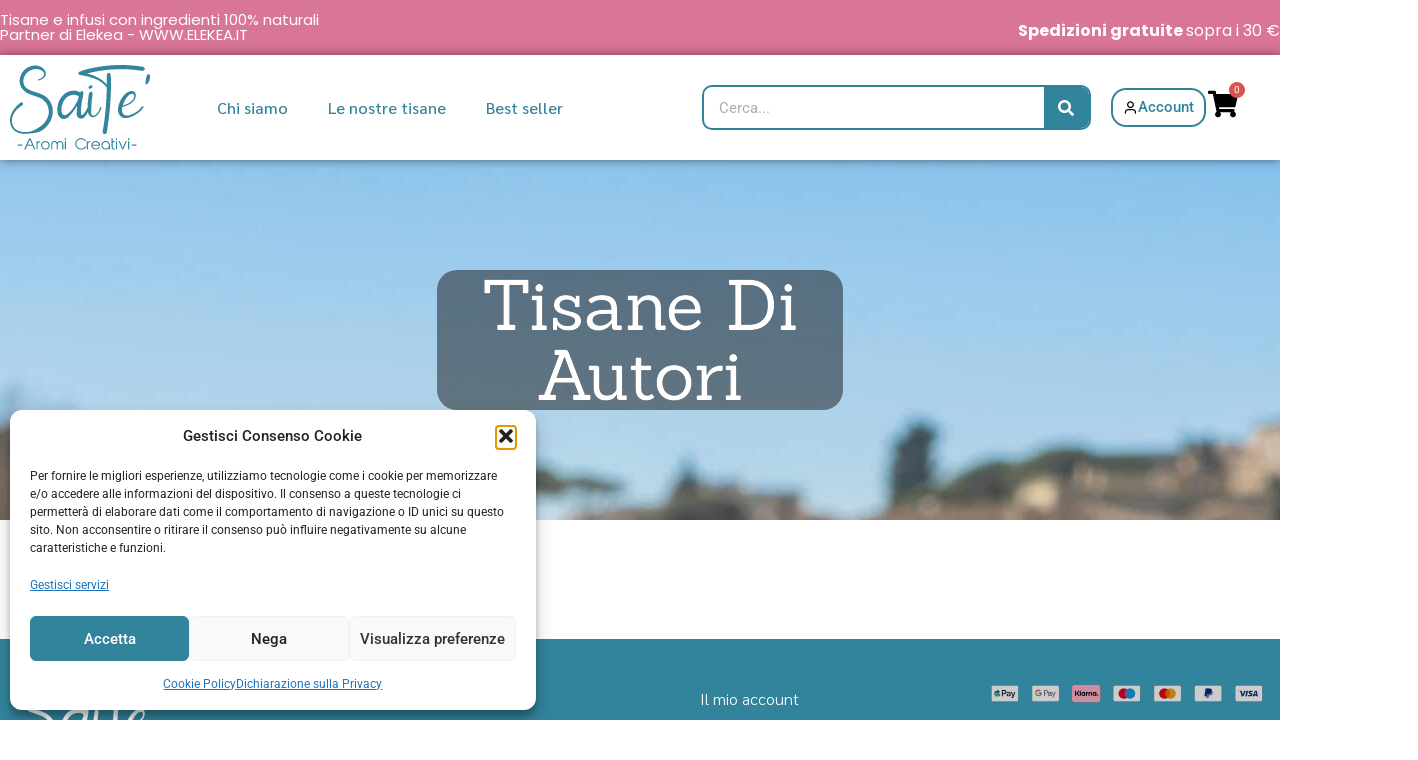

--- FILE ---
content_type: text/css
request_url: https://saite.it/wp-content/uploads/elementor/css/post-20362.css?ver=1768885054
body_size: 3457
content:
.elementor-widget-container .eael-protected-content-message{font-family:var( --e-global-typography-secondary-font-family ), Sans-serif;font-weight:var( --e-global-typography-secondary-font-weight );}.elementor-widget-container .protected-content-error-msg{font-family:var( --e-global-typography-secondary-font-family ), Sans-serif;font-weight:var( --e-global-typography-secondary-font-weight );}.elementor-20362 .elementor-element.elementor-element-7972f098{--display:flex;--flex-direction:row;--container-widget-width:calc( ( 1 - var( --container-widget-flex-grow ) ) * 100% );--container-widget-height:100%;--container-widget-flex-grow:1;--container-widget-align-self:stretch;--flex-wrap-mobile:wrap;--justify-content:center;--align-items:center;--gap:0px 0px;--row-gap:0px;--column-gap:0px;--margin-top:0px;--margin-bottom:0px;--margin-left:0px;--margin-right:0px;--padding-top:0px;--padding-bottom:0px;--padding-left:0px;--padding-right:0px;}.elementor-20362 .elementor-element.elementor-element-7972f098:not(.elementor-motion-effects-element-type-background), .elementor-20362 .elementor-element.elementor-element-7972f098 > .elementor-motion-effects-container > .elementor-motion-effects-layer{background-color:var( --e-global-color-a3141bd );}.elementor-20362 .elementor-element.elementor-element-39b18ba9{--display:flex;--flex-direction:column;--container-widget-width:100%;--container-widget-height:initial;--container-widget-flex-grow:0;--container-widget-align-self:initial;--flex-wrap-mobile:wrap;--margin-top:0px;--margin-bottom:0px;--margin-left:0px;--margin-right:0px;--padding-top:0px;--padding-bottom:0px;--padding-left:0px;--padding-right:0px;}.elementor-20362 .elementor-element.elementor-element-39b18ba9.e-con{--align-self:center;}.pp-tooltip.pp-tooltip-{{ID}} .pp-tooltip-content{font-family:var( --e-global-typography-accent-font-family ), Sans-serif;font-weight:var( --e-global-typography-accent-font-weight );}.elementor-widget-heading .eael-protected-content-message{font-family:var( --e-global-typography-secondary-font-family ), Sans-serif;font-weight:var( --e-global-typography-secondary-font-weight );}.elementor-widget-heading .protected-content-error-msg{font-family:var( --e-global-typography-secondary-font-family ), Sans-serif;font-weight:var( --e-global-typography-secondary-font-weight );}.elementor-widget-heading .elementor-heading-title{font-family:var( --e-global-typography-primary-font-family ), Sans-serif;font-weight:var( --e-global-typography-primary-font-weight );color:var( --e-global-color-primary );}.elementor-20362 .elementor-element.elementor-element-65a5689c{margin:0px 0px calc(var(--kit-widget-spacing, 0px) + 2px) 0px;}.elementor-20362 .elementor-element.elementor-element-65a5689c .elementor-heading-title{font-family:"Poppins", Sans-serif;font-size:15px;font-weight:400;color:var( --e-global-color-ce19c91 );}.elementor-20362 .elementor-element.elementor-element-54f74b22{--display:flex;--flex-direction:column;--container-widget-width:calc( ( 1 - var( --container-widget-flex-grow ) ) * 100% );--container-widget-height:initial;--container-widget-flex-grow:0;--container-widget-align-self:initial;--flex-wrap-mobile:wrap;--justify-content:flex-end;--align-items:flex-end;--margin-top:0px;--margin-bottom:0px;--margin-left:0px;--margin-right:0px;}.elementor-20362 .elementor-element.elementor-element-54f74b22.e-con{--align-self:flex-end;}.elementor-widget-animated-headline .eael-protected-content-message{font-family:var( --e-global-typography-secondary-font-family ), Sans-serif;font-weight:var( --e-global-typography-secondary-font-weight );}.elementor-widget-animated-headline .protected-content-error-msg{font-family:var( --e-global-typography-secondary-font-family ), Sans-serif;font-weight:var( --e-global-typography-secondary-font-weight );}.elementor-widget-animated-headline .elementor-headline-plain-text{color:var( --e-global-color-secondary );}.elementor-widget-animated-headline .elementor-headline{font-family:var( --e-global-typography-primary-font-family ), Sans-serif;font-weight:var( --e-global-typography-primary-font-weight );}.elementor-widget-animated-headline{--dynamic-text-color:var( --e-global-color-secondary );}.elementor-widget-animated-headline .elementor-headline-dynamic-text{font-family:var( --e-global-typography-primary-font-family ), Sans-serif;font-weight:var( --e-global-typography-primary-font-weight );}.elementor-widget-animated-headline .elementor-headline-dynamic-wrapper path{stroke:var( --e-global-color-accent );}.elementor-20362 .elementor-element.elementor-element-74835fe{--iteration-count:infinite;margin:15px 0px calc(var(--kit-widget-spacing, 0px) + 0px) 0px;padding:0px 0px 0px 0px;--dynamic-text-color:var( --e-global-color-ce19c91 );}.elementor-20362 .elementor-element.elementor-element-74835fe.elementor-element{--align-self:flex-end;--order:99999 /* order end hack */;}.elementor-20362 .elementor-element.elementor-element-74835fe .elementor-headline{text-align:end;font-family:"Poppins", Sans-serif;font-size:16px;font-weight:400;line-height:10px;}.elementor-20362 .elementor-element.elementor-element-74835fe .elementor-headline-plain-text{color:var( --e-global-color-ce19c91 );}.elementor-20362 .elementor-element.elementor-element-74835fe .elementor-headline-dynamic-text{font-family:"Poppins", Sans-serif;font-weight:400;}.elementor-20362 .elementor-element.elementor-element-5a7fd589{--display:flex;--flex-direction:row;--container-widget-width:calc( ( 1 - var( --container-widget-flex-grow ) ) * 100% );--container-widget-height:100%;--container-widget-flex-grow:1;--container-widget-align-self:stretch;--flex-wrap-mobile:wrap;--justify-content:center;--align-items:center;--gap:0px 0px;--row-gap:0px;--column-gap:0px;--flex-wrap:wrap;box-shadow:0px 0px 10px 0px rgba(0,0,0,0.5);--margin-top:0px;--margin-bottom:0px;--margin-left:0px;--margin-right:0px;--padding-top:0px;--padding-bottom:0px;--padding-left:0px;--padding-right:0px;--z-index:999;}.elementor-20362 .elementor-element.elementor-element-5a7fd589:not(.elementor-motion-effects-element-type-background), .elementor-20362 .elementor-element.elementor-element-5a7fd589 > .elementor-motion-effects-container > .elementor-motion-effects-layer{background-color:var( --e-global-color-ce19c91 );}.elementor-20362 .elementor-element.elementor-element-70e5e95{--display:flex;--flex-direction:row;--container-widget-width:calc( ( 1 - var( --container-widget-flex-grow ) ) * 100% );--container-widget-height:100%;--container-widget-flex-grow:1;--container-widget-align-self:stretch;--flex-wrap-mobile:wrap;--justify-content:center;--align-items:center;--flex-wrap:wrap;}.elementor-20362 .elementor-element.elementor-element-70e5e95.e-con{--align-self:center;--order:99999 /* order end hack */;}.elementor-widget-uael-nav-menu ul.uael-nav-menu .menu-item a.uael-menu-item.elementor-button{background-color:var( --e-global-color-accent );}.elementor-widget-uael-nav-menu ul.uael-nav-menu .menu-item a.uael-menu-item.elementor-button:hover{background-color:var( --e-global-color-accent );}.elementor-widget-uael-nav-menu .eael-protected-content-message{font-family:var( --e-global-typography-secondary-font-family ), Sans-serif;font-weight:var( --e-global-typography-secondary-font-weight );}.elementor-widget-uael-nav-menu .protected-content-error-msg{font-family:var( --e-global-typography-secondary-font-family ), Sans-serif;font-weight:var( --e-global-typography-secondary-font-weight );}.elementor-widget-uael-nav-menu .menu-item a.uael-menu-item{font-family:var( --e-global-typography-primary-font-family ), Sans-serif;font-weight:var( --e-global-typography-primary-font-weight );}.elementor-widget-uael-nav-menu .menu-item a.uael-menu-item:not(.elementor-button), .elementor-widget-uael-nav-menu .sub-menu a.uael-sub-menu-item{color:var( --e-global-color-text );}.elementor-widget-uael-nav-menu .menu-item a.uael-menu-item:not(.elementor-button):hover,
								.elementor-widget-uael-nav-menu .sub-menu a.uael-sub-menu-item:hover,
								.elementor-widget-uael-nav-menu .menu-item.current-menu-item a.uael-menu-item:not(.elementor-button),
								.elementor-widget-uael-nav-menu .menu-item a.uael-menu-item.highlighted:not(.elementor-button),
								.elementor-widget-uael-nav-menu .menu-item a.uael-menu-item:not(.elementor-button):focus{color:var( --e-global-color-accent );}.elementor-widget-uael-nav-menu .uael-nav-menu-layout:not(.uael-pointer__framed) .menu-item.parent a.uael-menu-item:before,
								.elementor-widget-uael-nav-menu .uael-nav-menu-layout:not(.uael-pointer__framed) .menu-item.parent a.uael-menu-item:after{background-color:var( --e-global-color-accent );}.elementor-widget-uael-nav-menu .uael-nav-menu-layout:not(.uael-pointer__framed) .menu-item.parent .sub-menu .uael-has-submenu-container a:after{background-color:var( --e-global-color-accent );}.elementor-widget-uael-nav-menu .uael-pointer__framed .menu-item.parent a.uael-menu-item:before,
								.elementor-widget-uael-nav-menu .uael-pointer__framed .menu-item.parent a.uael-menu-item:after{border-color:var( --e-global-color-accent );}.elementor-widget-uael-nav-menu .sub-menu li a.uael-sub-menu-item,
							.elementor-widget-uael-nav-menu nav.uael-dropdown li a.uael-menu-item,
							.elementor-widget-uael-nav-menu nav.uael-dropdown li a.uael-sub-menu-item,
							.elementor-widget-uael-nav-menu nav.uael-dropdown-expandible li a.uael-menu-item{font-family:var( --e-global-typography-accent-font-family ), Sans-serif;font-weight:var( --e-global-typography-accent-font-weight );}.elementor-widget-uael-nav-menu .uael-nav-menu__toggle .uael-nav-menu-label{color:var( --e-global-color-text );}.elementor-widget-uael-nav-menu .menu-item a.uael-menu-item.elementor-button{font-family:var( --e-global-typography-primary-font-family ), Sans-serif;font-weight:var( --e-global-typography-primary-font-weight );}.elementor-20362 .elementor-element.elementor-element-fb87168 .menu-item a.uael-menu-item,.elementor-20362 .elementor-element.elementor-element-fb87168 .menu-item a.uael-sub-menu-item{padding-left:15px;padding-right:15px;}.elementor-20362 .elementor-element.elementor-element-fb87168 .menu-item a.uael-menu-item, .elementor-20362 .elementor-element.elementor-element-fb87168 .menu-item a.uael-sub-menu-item{padding-top:15px;padding-bottom:15px;}.elementor-20362 .elementor-element.elementor-element-fb87168 ul.sub-menu{width:220px;}.elementor-20362 .elementor-element.elementor-element-fb87168 .sub-menu li a.uael-sub-menu-item,
						.elementor-20362 .elementor-element.elementor-element-fb87168 nav.uael-dropdown li a.uael-menu-item,
						.elementor-20362 .elementor-element.elementor-element-fb87168 nav.uael-dropdown li a.uael-sub-menu-item,
						.elementor-20362 .elementor-element.elementor-element-fb87168 nav.uael-dropdown-expandible li a.uael-menu-item,
						.elementor-20362 .elementor-element.elementor-element-fb87168 nav.uael-dropdown-expandible li a.uael-sub-menu-item{padding-left:15px;padding-right:15px;}.elementor-20362 .elementor-element.elementor-element-fb87168 .sub-menu a.uael-sub-menu-item,
						 .elementor-20362 .elementor-element.elementor-element-fb87168 nav.uael-dropdown li a.uael-menu-item,
						 .elementor-20362 .elementor-element.elementor-element-fb87168 nav.uael-dropdown li a.uael-sub-menu-item,
						 .elementor-20362 .elementor-element.elementor-element-fb87168 nav.uael-dropdown-expandible li a.uael-menu-item,
						 .elementor-20362 .elementor-element.elementor-element-fb87168 nav.uael-dropdown-expandible li a.uael-sub-menu-item{padding-top:15px;padding-bottom:15px;}.elementor-20362 .elementor-element.elementor-element-fb87168.elementor-element{--align-self:center;--flex-grow:0;--flex-shrink:1;}.elementor-20362 .elementor-element.elementor-element-fb87168 .uael-nav-menu__toggle{text-align:center;}.elementor-20362 .elementor-element.elementor-element-fb87168 .menu-item a.uael-menu-item{font-family:"Sarabun", Sans-serif;font-weight:500;}.elementor-20362 .elementor-element.elementor-element-fb87168 .menu-item a.uael-menu-item:not(.elementor-button), .elementor-20362 .elementor-element.elementor-element-fb87168 .sub-menu a.uael-sub-menu-item{color:var( --e-global-color-54321dd );}.elementor-20362 .elementor-element.elementor-element-fb87168 .menu-item a.uael-menu-item:not(.elementor-button):hover,
								.elementor-20362 .elementor-element.elementor-element-fb87168 .sub-menu a.uael-sub-menu-item:hover,
								.elementor-20362 .elementor-element.elementor-element-fb87168 .menu-item.current-menu-item a.uael-menu-item:not(.elementor-button),
								.elementor-20362 .elementor-element.elementor-element-fb87168 .menu-item a.uael-menu-item.highlighted:not(.elementor-button),
								.elementor-20362 .elementor-element.elementor-element-fb87168 .menu-item a.uael-menu-item:not(.elementor-button):focus{color:var( --e-global-color-primary );}.elementor-20362 .elementor-element.elementor-element-fb87168 .sub-menu,
								.elementor-20362 .elementor-element.elementor-element-fb87168 nav.uael-dropdown,
								.elementor-20362 .elementor-element.elementor-element-fb87168 .uael-nav-menu nav.uael-dropdown-expandible,
								.elementor-20362 .elementor-element.elementor-element-fb87168 .uael-nav-menu nav.uael-dropdown-expandible .menu-item a.uael-menu-item,
								.elementor-20362 .elementor-element.elementor-element-fb87168 .uael-nav-menu nav.uael-dropdown-expandible .menu-item .sub-menu,
								.elementor-20362 .elementor-element.elementor-element-fb87168 nav.uael-dropdown .menu-item a.uael-menu-item,
								.elementor-20362 .elementor-element.elementor-element-fb87168 nav.uael-dropdown .menu-item a.uael-sub-menu-item{background-color:#fff;}.elementor-20362 .elementor-element.elementor-element-fb87168 .sub-menu li a.uael-sub-menu-item,
							.elementor-20362 .elementor-element.elementor-element-fb87168 nav.uael-dropdown li a.uael-menu-item,
							.elementor-20362 .elementor-element.elementor-element-fb87168 nav.uael-dropdown li a.uael-sub-menu-item,
							.elementor-20362 .elementor-element.elementor-element-fb87168 nav.uael-dropdown-expandible li a.uael-menu-item{font-family:"Poppins", Sans-serif;font-weight:500;}.elementor-20362 .elementor-element.elementor-element-fb87168 .sub-menu li.menu-item:not(:last-child),
						.elementor-20362 .elementor-element.elementor-element-fb87168 nav.uael-dropdown li.menu-item:not(:last-child),
						.elementor-20362 .elementor-element.elementor-element-fb87168 nav.uael-dropdown-expandible li.menu-item:not(:last-child){border-bottom-style:solid;border-bottom-color:#c4c4c4;border-bottom-width:1px;}.elementor-20362 .elementor-element.elementor-element-6e51264f{--display:flex;--min-height:0px;--flex-direction:column;--container-widget-width:calc( ( 1 - var( --container-widget-flex-grow ) ) * 100% );--container-widget-height:initial;--container-widget-flex-grow:0;--container-widget-align-self:initial;--flex-wrap-mobile:wrap;--align-items:flex-end;}.elementor-20362 .elementor-element.elementor-element-6e51264f.e-con{--align-self:center;--order:99999 /* order end hack */;--flex-grow:1;--flex-shrink:0;}.elementor-widget-search-form .eael-protected-content-message{font-family:var( --e-global-typography-secondary-font-family ), Sans-serif;font-weight:var( --e-global-typography-secondary-font-weight );}.elementor-widget-search-form .protected-content-error-msg{font-family:var( --e-global-typography-secondary-font-family ), Sans-serif;font-weight:var( --e-global-typography-secondary-font-weight );}.elementor-widget-search-form input[type="search"].elementor-search-form__input{font-family:var( --e-global-typography-text-font-family ), Sans-serif;font-weight:var( --e-global-typography-text-font-weight );}.elementor-widget-search-form .elementor-search-form__input,
					.elementor-widget-search-form .elementor-search-form__icon,
					.elementor-widget-search-form .elementor-lightbox .dialog-lightbox-close-button,
					.elementor-widget-search-form .elementor-lightbox .dialog-lightbox-close-button:hover,
					.elementor-widget-search-form.elementor-search-form--skin-full_screen input[type="search"].elementor-search-form__input{color:var( --e-global-color-text );fill:var( --e-global-color-text );}.elementor-widget-search-form .elementor-search-form__submit{font-family:var( --e-global-typography-text-font-family ), Sans-serif;font-weight:var( --e-global-typography-text-font-weight );background-color:var( --e-global-color-secondary );}.elementor-20362 .elementor-element.elementor-element-5136164{width:100%;max-width:100%;}.elementor-20362 .elementor-element.elementor-element-5136164.elementor-element{--align-self:center;}.elementor-20362 .elementor-element.elementor-element-5136164 .elementor-search-form__container{min-height:45px;}.elementor-20362 .elementor-element.elementor-element-5136164 .elementor-search-form__submit{min-width:45px;--e-search-form-submit-text-color:var( --e-global-color-ce19c91 );background-color:var( --e-global-color-54321dd );}body:not(.rtl) .elementor-20362 .elementor-element.elementor-element-5136164 .elementor-search-form__icon{padding-left:calc(45px / 3);}body.rtl .elementor-20362 .elementor-element.elementor-element-5136164 .elementor-search-form__icon{padding-right:calc(45px / 3);}.elementor-20362 .elementor-element.elementor-element-5136164 .elementor-search-form__input, .elementor-20362 .elementor-element.elementor-element-5136164.elementor-search-form--button-type-text .elementor-search-form__submit{padding-left:calc(45px / 3);padding-right:calc(45px / 3);}.elementor-20362 .elementor-element.elementor-element-5136164:not(.elementor-search-form--skin-full_screen) .elementor-search-form__container{background-color:var( --e-global-color-ce19c91 );border-color:var( --e-global-color-54321dd );border-width:2px 2px 2px 2px;border-radius:10px;}.elementor-20362 .elementor-element.elementor-element-5136164.elementor-search-form--skin-full_screen input[type="search"].elementor-search-form__input{background-color:var( --e-global-color-ce19c91 );border-color:var( --e-global-color-54321dd );border-width:2px 2px 2px 2px;border-radius:10px;}.elementor-20362 .elementor-element.elementor-element-70b67f25{--display:flex;--flex-direction:row;--container-widget-width:calc( ( 1 - var( --container-widget-flex-grow ) ) * 100% );--container-widget-height:100%;--container-widget-flex-grow:1;--container-widget-align-self:stretch;--flex-wrap-mobile:wrap;--justify-content:flex-start;--align-items:center;--flex-wrap:nowrap;}.elementor-widget-image .eael-protected-content-message{font-family:var( --e-global-typography-secondary-font-family ), Sans-serif;font-weight:var( --e-global-typography-secondary-font-weight );}.elementor-widget-image .protected-content-error-msg{font-family:var( --e-global-typography-secondary-font-family ), Sans-serif;font-weight:var( --e-global-typography-secondary-font-weight );}.elementor-widget-image .widget-image-caption{color:var( --e-global-color-text );font-family:var( --e-global-typography-text-font-family ), Sans-serif;font-weight:var( --e-global-typography-text-font-weight );}.elementor-20362 .elementor-element.elementor-element-356078d{background-color:var( --e-global-color-ce19c91 );border-radius:60px 60px 60px 60px;text-align:start;}.elementor-20362 .elementor-element.elementor-element-356078d.elementor-element{--flex-grow:0;--flex-shrink:0;}.elementor-20362 .elementor-element.elementor-element-356078d img{width:140px;}.elementor-20362 .elementor-element.elementor-element-c210e1d{--display:flex;--flex-direction:row;--container-widget-width:initial;--container-widget-height:100%;--container-widget-flex-grow:1;--container-widget-align-self:stretch;--flex-wrap-mobile:wrap;--justify-content:flex-end;--flex-wrap:wrap;}.elementor-20362 .elementor-element.elementor-element-c210e1d.e-con{--align-self:center;--order:99999 /* order end hack */;}.elementor-widget-icon .eael-protected-content-message{font-family:var( --e-global-typography-secondary-font-family ), Sans-serif;font-weight:var( --e-global-typography-secondary-font-weight );}.elementor-widget-icon .protected-content-error-msg{font-family:var( --e-global-typography-secondary-font-family ), Sans-serif;font-weight:var( --e-global-typography-secondary-font-weight );}.elementor-widget-icon.elementor-view-stacked .elementor-icon{background-color:var( --e-global-color-primary );}.elementor-widget-icon.elementor-view-framed .elementor-icon, .elementor-widget-icon.elementor-view-default .elementor-icon{color:var( --e-global-color-primary );border-color:var( --e-global-color-primary );}.elementor-widget-icon.elementor-view-framed .elementor-icon, .elementor-widget-icon.elementor-view-default .elementor-icon svg{fill:var( --e-global-color-primary );}.elementor-20362 .elementor-element.elementor-element-6f2ca9f .elementor-icon-wrapper{text-align:center;}.elementor-20362 .elementor-element.elementor-element-6f2ca9f.elementor-view-stacked .elementor-icon{background-color:var( --e-global-color-secondary );}.elementor-20362 .elementor-element.elementor-element-6f2ca9f.elementor-view-framed .elementor-icon, .elementor-20362 .elementor-element.elementor-element-6f2ca9f.elementor-view-default .elementor-icon{color:var( --e-global-color-secondary );border-color:var( --e-global-color-secondary );}.elementor-20362 .elementor-element.elementor-element-6f2ca9f.elementor-view-framed .elementor-icon, .elementor-20362 .elementor-element.elementor-element-6f2ca9f.elementor-view-default .elementor-icon svg{fill:var( --e-global-color-secondary );}.elementor-widget-pp-woo-mini-cart .eael-protected-content-message{font-family:var( --e-global-typography-secondary-font-family ), Sans-serif;font-weight:var( --e-global-typography-secondary-font-weight );}.elementor-widget-pp-woo-mini-cart .protected-content-error-msg{font-family:var( --e-global-typography-secondary-font-family ), Sans-serif;font-weight:var( --e-global-typography-secondary-font-weight );}.elementor-20362 .elementor-element.elementor-element-60f727f .pp-woo-cart-button{text-align:right;}.elementor-20362 .elementor-element.elementor-element-60f727f{width:var( --container-widget-width, 20% );max-width:20%;margin:0px 0px calc(var(--kit-widget-spacing, 0px) + 0px) 0px;padding:0px 0px 0px 0px;--container-widget-width:20%;--container-widget-flex-grow:0;}.elementor-20362 .elementor-element.elementor-element-60f727f.elementor-element{--align-self:center;}.elementor-20362 .elementor-element.elementor-element-60f727f .pp-woo-mini-cart-container .pp-woo-cart-contents{color:var( --e-global-color-secondary );}.elementor-20362 .elementor-element.elementor-element-60f727f .pp-woo-cart-button .pp-icon{font-size:30px;}.elementor-20362 .elementor-element.elementor-element-60f727f .pp-woo-mini-cart{padding:10px 10px 10px 10px;}.elementor-20362 .elementor-element.elementor-element-60f727f .pp-woo-mini-cart .pp-woo-mini-cart-message{padding:10px 0px 0px 0px;}.elementor-20362 .elementor-element.elementor-element-60f727f .pp-woo-mini-cart ul.product_list_widget li:not(:last-child){border-bottom-style:solid;}.elementor-20362 .elementor-element.elementor-element-60f727f .pp-woo-mini-cart ul li.woocommerce-mini-cart-item a img{float:left;}.elementor-20362 .elementor-element.elementor-element-73f6055 li.menu-item a{justify-content:space-between;}.elementor-20362 .elementor-element.elementor-element-73f6055 .uael-flyout-wrapper .uael-side{width:300px;}.elementor-20362 .elementor-element.elementor-element-73f6055 .uael-flyout-open.left{left:-300px;}.elementor-20362 .elementor-element.elementor-element-73f6055 .uael-flyout-open.right{right:-300px;}.elementor-20362 .elementor-element.elementor-element-73f6055 .menu-item a.uael-menu-item,.elementor-20362 .elementor-element.elementor-element-73f6055 .menu-item a.uael-sub-menu-item{padding-left:15px;padding-right:15px;}.elementor-20362 .elementor-element.elementor-element-73f6055 .menu-item a.uael-menu-item, .elementor-20362 .elementor-element.elementor-element-73f6055 .menu-item a.uael-sub-menu-item{padding-top:15px;padding-bottom:15px;}.elementor-20362 .elementor-element.elementor-element-73f6055 .sub-menu li a.uael-sub-menu-item,
						.elementor-20362 .elementor-element.elementor-element-73f6055 nav.uael-dropdown li a.uael-menu-item,
						.elementor-20362 .elementor-element.elementor-element-73f6055 nav.uael-dropdown li a.uael-sub-menu-item,
						.elementor-20362 .elementor-element.elementor-element-73f6055 nav.uael-dropdown-expandible li a.uael-menu-item,
						.elementor-20362 .elementor-element.elementor-element-73f6055 nav.uael-dropdown-expandible li a.uael-sub-menu-item{padding-left:15px;padding-right:15px;}.elementor-20362 .elementor-element.elementor-element-73f6055 .sub-menu a.uael-sub-menu-item,
						 .elementor-20362 .elementor-element.elementor-element-73f6055 nav.uael-dropdown li a.uael-menu-item,
						 .elementor-20362 .elementor-element.elementor-element-73f6055 nav.uael-dropdown li a.uael-sub-menu-item,
						 .elementor-20362 .elementor-element.elementor-element-73f6055 nav.uael-dropdown-expandible li a.uael-menu-item,
						 .elementor-20362 .elementor-element.elementor-element-73f6055 nav.uael-dropdown-expandible li a.uael-sub-menu-item{padding-top:10px;padding-bottom:10px;}.elementor-20362 .elementor-element.elementor-element-73f6055.elementor-element{--align-self:flex-start;}.elementor-20362 .elementor-element.elementor-element-73f6055{z-index:9;}.elementor-20362 .elementor-element.elementor-element-73f6055 .uael-nav-menu__toggle{margin:0 auto;justify-content:center;}.elementor-20362 .elementor-element.elementor-element-73f6055 .uael-flyout-content{padding:30px;background-color:#FFFFFF;}.elementor-20362 .elementor-element.elementor-element-73f6055 .menu-item a.uael-menu-item{font-family:"Sarabun", Sans-serif;font-size:18px;font-weight:500;}.elementor-20362 .elementor-element.elementor-element-73f6055 .menu-item a.uael-menu-item:not(.elementor-button), .elementor-20362 .elementor-element.elementor-element-73f6055 .sub-menu a.uael-sub-menu-item{color:var( --e-global-color-54321dd );}.elementor-20362 .elementor-element.elementor-element-73f6055 .menu-item a.uael-menu-item:not(.elementor-button):hover,
								.elementor-20362 .elementor-element.elementor-element-73f6055 .sub-menu a.uael-sub-menu-item:hover,
								.elementor-20362 .elementor-element.elementor-element-73f6055 .menu-item.current-menu-item a.uael-menu-item:not(.elementor-button),
								.elementor-20362 .elementor-element.elementor-element-73f6055 .menu-item a.uael-menu-item.highlighted:not(.elementor-button),
								.elementor-20362 .elementor-element.elementor-element-73f6055 .menu-item a.uael-menu-item:not(.elementor-button):focus{color:var( --e-global-color-a3141bd );}.elementor-20362 .elementor-element.elementor-element-73f6055 .sub-menu,
								.elementor-20362 .elementor-element.elementor-element-73f6055 nav.uael-dropdown,
								.elementor-20362 .elementor-element.elementor-element-73f6055 .uael-nav-menu nav.uael-dropdown-expandible,
								.elementor-20362 .elementor-element.elementor-element-73f6055 .uael-nav-menu nav.uael-dropdown-expandible .menu-item a.uael-menu-item,
								.elementor-20362 .elementor-element.elementor-element-73f6055 .uael-nav-menu nav.uael-dropdown-expandible .menu-item .sub-menu,
								.elementor-20362 .elementor-element.elementor-element-73f6055 nav.uael-dropdown .menu-item a.uael-menu-item,
								.elementor-20362 .elementor-element.elementor-element-73f6055 nav.uael-dropdown .menu-item a.uael-sub-menu-item{background-color:#F4F4F4;}.elementor-20362 .elementor-element.elementor-element-73f6055 .sub-menu li a.uael-sub-menu-item,
							.elementor-20362 .elementor-element.elementor-element-73f6055 nav.uael-dropdown li a.uael-menu-item,
							.elementor-20362 .elementor-element.elementor-element-73f6055 nav.uael-dropdown li a.uael-sub-menu-item,
							.elementor-20362 .elementor-element.elementor-element-73f6055 nav.uael-dropdown-expandible li a.uael-menu-item{font-family:"Poppins", Sans-serif;font-weight:400;}.elementor-20362 .elementor-element.elementor-element-73f6055 nav .sub-menu,
							.elementor-20362 .elementor-element.elementor-element-73f6055 nav:not(.uael-nav-menu__layout-horizontal) .sub-menu.sub-menu-open,
							.elementor-20362 .elementor-element.elementor-element-73f6055 nav.uael-dropdown,
						 	.elementor-20362 .elementor-element.elementor-element-73f6055 nav.uael-dropdown-expandible{border-style:none;}.elementor-20362 .elementor-element.elementor-element-73f6055 .sub-menu{border-radius:5px 5px 5px 5px;}.elementor-20362 .elementor-element.elementor-element-73f6055 .sub-menu li.menu-item:first-child{border-top-left-radius:5px;border-top-right-radius:5px;overflow:hidden;}.elementor-20362 .elementor-element.elementor-element-73f6055 .sub-menu li.menu-item:last-child{border-bottom-right-radius:5px;border-bottom-left-radius:5px;overflow:hidden;}.elementor-20362 .elementor-element.elementor-element-73f6055 nav.uael-dropdown{border-radius:5px 5px 5px 5px;}.elementor-20362 .elementor-element.elementor-element-73f6055 nav.uael-dropdown li.menu-item:first-child{border-top-left-radius:5px;border-top-right-radius:5px;overflow:hidden;}.elementor-20362 .elementor-element.elementor-element-73f6055 nav.uael-dropdown li.menu-item:last-child{border-bottom-right-radius:5px;border-bottom-left-radius:5px;overflow:hidden;}.elementor-20362 .elementor-element.elementor-element-73f6055 nav.uael-dropdown-expandible{border-radius:5px 5px 5px 5px;}.elementor-20362 .elementor-element.elementor-element-73f6055 nav.uael-dropdown-expandible li.menu-item:first-child{border-top-left-radius:5px;border-top-right-radius:5px;overflow:hidden;}.elementor-20362 .elementor-element.elementor-element-73f6055 nav.uael-dropdown-expandible li.menu-item:last-child{border-bottom-right-radius:5px;border-bottom-left-radius:5px;overflow:hidden;}.elementor-20362 .elementor-element.elementor-element-73f6055 .sub-menu li.menu-item:not(:last-child),
						.elementor-20362 .elementor-element.elementor-element-73f6055 nav.uael-dropdown li.menu-item:not(:last-child),
						.elementor-20362 .elementor-element.elementor-element-73f6055 nav.uael-dropdown-expandible li.menu-item:not(:last-child){border-bottom-style:solid;border-bottom-color:#ECECEC;border-bottom-width:1px;}.elementor-20362 .elementor-element.elementor-element-73f6055 .uael-flyout-close{color:#7A7A7A;}.elementor-20362 .elementor-element.elementor-element-73f6055 .uael-flyout-close svg{fill:#7A7A7A;}.elementor-20362 .elementor-element.elementor-element-3fb2ef15{--display:flex;--flex-direction:row;--container-widget-width:calc( ( 1 - var( --container-widget-flex-grow ) ) * 100% );--container-widget-height:100%;--container-widget-flex-grow:1;--container-widget-align-self:stretch;--flex-wrap-mobile:wrap;--justify-content:center;--align-items:center;--flex-wrap:wrap;}.elementor-20362 .elementor-element.elementor-element-3fb2ef15.e-con{--align-self:center;--order:99999 /* order end hack */;}.elementor-widget-button .elementor-button{background-color:var( --e-global-color-accent );font-family:var( --e-global-typography-accent-font-family ), Sans-serif;font-weight:var( --e-global-typography-accent-font-weight );}.elementor-widget-button .eael-protected-content-message{font-family:var( --e-global-typography-secondary-font-family ), Sans-serif;font-weight:var( --e-global-typography-secondary-font-weight );}.elementor-widget-button .protected-content-error-msg{font-family:var( --e-global-typography-secondary-font-family ), Sans-serif;font-weight:var( --e-global-typography-secondary-font-weight );}.elementor-20362 .elementor-element.elementor-element-c904d05 .elementor-button{background-color:var( --e-global-color-ce19c91 );fill:var( --e-global-color-54321dd );color:var( --e-global-color-54321dd );border-style:solid;border-width:2px 2px 2px 2px;border-radius:15px 15px 15px 15px;padding:10px 10px 10px 10px;}.elementor-20362 .elementor-element.elementor-element-c904d05 .elementor-button:hover, .elementor-20362 .elementor-element.elementor-element-c904d05 .elementor-button:focus{background-color:var( --e-global-color-54321dd );color:var( --e-global-color-ce19c91 );border-color:var( --e-global-color-54321dd );}.elementor-20362 .elementor-element.elementor-element-c904d05 .elementor-button-content-wrapper{flex-direction:row;}.elementor-20362 .elementor-element.elementor-element-c904d05 .elementor-button:hover svg, .elementor-20362 .elementor-element.elementor-element-c904d05 .elementor-button:focus svg{fill:var( --e-global-color-ce19c91 );}.elementor-20362 .elementor-element.elementor-element-1548f8b8 .pp-woo-cart-button{text-align:right;}.elementor-20362 .elementor-element.elementor-element-1548f8b8{width:var( --container-widget-width, 20% );max-width:20%;margin:0px 0px calc(var(--kit-widget-spacing, 0px) + 0px) 0px;padding:0px 0px 0px 0px;--container-widget-width:20%;--container-widget-flex-grow:0;}.elementor-20362 .elementor-element.elementor-element-1548f8b8.elementor-element{--align-self:center;}.elementor-20362 .elementor-element.elementor-element-1548f8b8 .pp-woo-mini-cart-container .pp-woo-cart-contents{color:var( --e-global-color-secondary );}.elementor-20362 .elementor-element.elementor-element-1548f8b8 .pp-woo-cart-button .pp-icon{font-size:30px;}.elementor-20362 .elementor-element.elementor-element-1548f8b8 .pp-woo-mini-cart{padding:10px 10px 10px 10px;}.elementor-20362 .elementor-element.elementor-element-1548f8b8 .pp-woo-mini-cart ul.product_list_widget li:not(:last-child){border-bottom-style:none;}.elementor-20362 .elementor-element.elementor-element-1548f8b8 .pp-woo-mini-cart .mini_cart_item:nth-child(2n){color:var( --e-global-color-secondary );}.elementor-20362 .elementor-element.elementor-element-1548f8b8 .pp-woo-mini-cart .mini_cart_item:nth-child(2n) a{color:var( --e-global-color-secondary );}.elementor-20362 .elementor-element.elementor-element-1548f8b8 .pp-woo-mini-cart .mini_cart_item a:not(.remove){color:var( --e-global-color-secondary );}.elementor-20362 .elementor-element.elementor-element-1548f8b8 .pp-woo-mini-cart ul li.woocommerce-mini-cart-item a img{float:left;margin-right:10px;width:80px;}.elementor-20362 .elementor-element.elementor-element-1548f8b8 .pp-woo-mini-cart .cart_list .quantity{color:var( --e-global-color-secondary );}.elementor-20362 .elementor-element.elementor-element-1548f8b8 .pp-woo-mini-cart ul.cart_list li a.remove{font-size:15px;width:calc(15px + 6px);height:calc(15px + 6px);color:var( --e-global-color-secondary );background-color:var( --e-global-color-ce19c91 );border-color:var( --e-global-color-secondary );}.elementor-theme-builder-content-area{height:400px;}.elementor-location-header:before, .elementor-location-footer:before{content:"";display:table;clear:both;}@media(max-width:1366px){.elementor-20362 .elementor-element.elementor-element-fb87168.elementor-element{--flex-grow:0;--flex-shrink:0;}}@media(min-width:768px){.elementor-20362 .elementor-element.elementor-element-7972f098{--content-width:1400px;}.elementor-20362 .elementor-element.elementor-element-39b18ba9{--width:40%;}.elementor-20362 .elementor-element.elementor-element-54f74b22{--width:60%;}.elementor-20362 .elementor-element.elementor-element-5a7fd589{--content-width:1500px;}.elementor-20362 .elementor-element.elementor-element-70e5e95{--width:33%;}.elementor-20362 .elementor-element.elementor-element-6e51264f{--width:21%;}.elementor-20362 .elementor-element.elementor-element-70b67f25{--width:15%;}.elementor-20362 .elementor-element.elementor-element-c210e1d{--width:16%;}.elementor-20362 .elementor-element.elementor-element-3fb2ef15{--width:14%;}}@media(max-width:1366px) and (min-width:768px){.elementor-20362 .elementor-element.elementor-element-70e5e95{--width:500px;}}@media(max-width:1200px) and (min-width:768px){.elementor-20362 .elementor-element.elementor-element-70e5e95{--width:22%;}}@media(max-width:1024px) and (min-width:768px){.elementor-20362 .elementor-element.elementor-element-54f74b22{--width:100%;}.elementor-20362 .elementor-element.elementor-element-70e5e95{--width:25%;}.elementor-20362 .elementor-element.elementor-element-6e51264f{--width:40%;}.elementor-20362 .elementor-element.elementor-element-70b67f25{--width:20%;}.elementor-20362 .elementor-element.elementor-element-c210e1d{--width:25%;}.elementor-20362 .elementor-element.elementor-element-3fb2ef15{--width:25%;}}@media(min-width:2400px){.elementor-20362 .elementor-element.elementor-element-54f74b22{--justify-content:space-between;--align-items:stretch;--container-widget-width:calc( ( 1 - var( --container-widget-flex-grow ) ) * 100% );}.elementor-20362 .elementor-element.elementor-element-54f74b22.e-con{--align-self:flex-end;}.elementor-20362 .elementor-element.elementor-element-74835fe.elementor-element{--align-self:flex-end;}.elementor-20362 .elementor-element.elementor-element-74835fe .elementor-headline{text-align:center;}.elementor-20362 .elementor-element.elementor-element-70e5e95{--width:31%;--flex-wrap:wrap;}.elementor-20362 .elementor-element.elementor-element-6e51264f{--width:26%;--flex-wrap:wrap;}.elementor-20362 .elementor-element.elementor-element-70b67f25{--width:20%;}.elementor-20362 .elementor-element.elementor-element-c210e1d{--width:16%;--flex-wrap:wrap;}.elementor-20362 .elementor-element.elementor-element-3fb2ef15{--width:20%;--flex-wrap:wrap;}}@media(max-width:1024px){.elementor-20362 .elementor-element.elementor-element-70e5e95.e-con{--order:0;}.elementor-20362 .elementor-element.elementor-element-c210e1d.e-con{--order:0;}.elementor-20362 .elementor-element.elementor-element-6f2ca9f{margin:0px 20px calc(var(--kit-widget-spacing, 0px) + 0px) 0px;}.elementor-20362 .elementor-element.elementor-element-6f2ca9f .elementor-icon{font-size:30px;}.elementor-20362 .elementor-element.elementor-element-6f2ca9f .elementor-icon svg{height:30px;}.elementor-20362 .elementor-element.elementor-element-73f6055.elementor-element{--align-self:center;}.elementor-20362 .elementor-element.elementor-element-3fb2ef15.e-con{--order:0;}}@media(max-width:767px){.elementor-20362 .elementor-element.elementor-element-54f74b22{--margin-top:0px;--margin-bottom:0px;--margin-left:0px;--margin-right:0px;--padding-top:0px;--padding-bottom:0px;--padding-left:0px;--padding-right:0px;}.elementor-20362 .elementor-element.elementor-element-74835fe{margin:0px 0px calc(var(--kit-widget-spacing, 0px) + 0px) 0px;padding:0px 0px 0px 0px;}.elementor-20362 .elementor-element.elementor-element-74835fe.elementor-element{--align-self:center;}.elementor-20362 .elementor-element.elementor-element-5a7fd589{--flex-direction:column;--container-widget-width:100%;--container-widget-height:initial;--container-widget-flex-grow:0;--container-widget-align-self:initial;--flex-wrap-mobile:wrap;--z-index:99;}.elementor-20362 .elementor-element.elementor-element-70e5e95{--width:45%;--align-items:center;--container-widget-width:calc( ( 1 - var( --container-widget-flex-grow ) ) * 100% );}.elementor-20362 .elementor-element.elementor-element-70e5e95.e-con{--order:99999 /* order end hack */;}.elementor-20362 .elementor-element.elementor-element-fb87168 .menu-item a.uael-menu-item{font-size:18px;}.elementor-20362 .elementor-element.elementor-element-6e51264f{--width:100%;--flex-direction:row;--container-widget-width:initial;--container-widget-height:100%;--container-widget-flex-grow:1;--container-widget-align-self:stretch;--flex-wrap-mobile:wrap;--justify-content:space-around;--flex-wrap:nowrap;}.elementor-20362 .elementor-element.elementor-element-6e51264f.e-con{--order:-99999 /* order start hack */;}.elementor-20362 .elementor-element.elementor-element-5136164.elementor-element{--align-self:flex-end;--order:99999 /* order end hack */;--flex-grow:1;--flex-shrink:0;}.elementor-20362 .elementor-element.elementor-element-70b67f25{--width:100%;--flex-direction:row;--container-widget-width:calc( ( 1 - var( --container-widget-flex-grow ) ) * 100% );--container-widget-height:100%;--container-widget-flex-grow:1;--container-widget-align-self:stretch;--flex-wrap-mobile:wrap;--justify-content:center;--align-items:center;--flex-wrap:wrap;--align-content:flex-start;--margin-top:0px;--margin-bottom:0px;--margin-left:0px;--margin-right:0px;}.elementor-20362 .elementor-element.elementor-element-70b67f25.e-con{--align-self:flex-start;--flex-grow:0;--flex-shrink:0;}.elementor-20362 .elementor-element.elementor-element-356078d{width:var( --container-widget-width, 124px );max-width:124px;--container-widget-width:124px;--container-widget-flex-grow:0;text-align:start;}.elementor-20362 .elementor-element.elementor-element-356078d img{width:90px;}.elementor-20362 .elementor-element.elementor-element-c210e1d{--width:55%;--flex-direction:row;--container-widget-width:calc( ( 1 - var( --container-widget-flex-grow ) ) * 100% );--container-widget-height:100%;--container-widget-flex-grow:1;--container-widget-align-self:stretch;--flex-wrap-mobile:wrap;--justify-content:flex-end;--align-items:center;--flex-wrap:wrap;--margin-top:0px;--margin-bottom:0px;--margin-left:0px;--margin-right:0px;--padding-top:0px;--padding-bottom:0px;--padding-left:0px;--padding-right:0px;}.elementor-20362 .elementor-element.elementor-element-c210e1d.e-con{--align-self:center;--flex-grow:1;--flex-shrink:0;}.elementor-20362 .elementor-element.elementor-element-6f2ca9f{margin:0px 20px calc(var(--kit-widget-spacing, 0px) + 0px) 0px;}.elementor-20362 .elementor-element.elementor-element-6f2ca9f .elementor-icon-wrapper{text-align:start;}.elementor-20362 .elementor-element.elementor-element-6f2ca9f .elementor-icon{font-size:30px;}.elementor-20362 .elementor-element.elementor-element-6f2ca9f .elementor-icon svg{height:30px;}.elementor-20362 .elementor-element.elementor-element-60f727f{margin:0px 20px calc(var(--kit-widget-spacing, 0px) + 0px) 0px;}.elementor-20362 .elementor-element.elementor-element-60f727f .pp-woo-cart-button .pp-icon{font-size:30px;}.elementor-20362 .elementor-element.elementor-element-73f6055 .menu-item a.uael-menu-item, .elementor-20362 .elementor-element.elementor-element-73f6055 .menu-item a.uael-sub-menu-item{padding-top:20px;padding-bottom:20px;}.elementor-20362 .elementor-element.elementor-element-73f6055 .sub-menu a.uael-sub-menu-item,
						 .elementor-20362 .elementor-element.elementor-element-73f6055 nav.uael-dropdown li a.uael-menu-item,
						 .elementor-20362 .elementor-element.elementor-element-73f6055 nav.uael-dropdown li a.uael-sub-menu-item,
						 .elementor-20362 .elementor-element.elementor-element-73f6055 nav.uael-dropdown-expandible li a.uael-menu-item,
						 .elementor-20362 .elementor-element.elementor-element-73f6055 nav.uael-dropdown-expandible li a.uael-sub-menu-item{padding-top:20px;padding-bottom:20px;}.elementor-20362 .elementor-element.elementor-element-73f6055 > .elementor-widget-container{margin:0px 0px 0px 30px;}.elementor-20362 .elementor-element.elementor-element-73f6055.elementor-element{--align-self:center;--order:99999 /* order end hack */;--flex-grow:0;--flex-shrink:1;}.elementor-20362 .elementor-element.elementor-element-73f6055 .uael-nav-menu__toggle{margin-left:auto;margin-right:0;justify-content:flex-end;}.elementor-20362 .elementor-element.elementor-element-3fb2ef15{--width:45%;--align-items:center;--container-widget-width:calc( ( 1 - var( --container-widget-flex-grow ) ) * 100% );}.elementor-20362 .elementor-element.elementor-element-3fb2ef15.e-con{--order:99999 /* order end hack */;}}/* Start custom CSS for container, class: .elementor-element-7972f098 */.header .e-con-full.e-flex.e-con.e-child {
  padding: 3px 0px !important;
}/* End custom CSS */

--- FILE ---
content_type: text/css
request_url: https://saite.it/wp-content/uploads/elementor/css/post-20521.css?ver=1768885054
body_size: 1619
content:
.elementor-widget-container .eael-protected-content-message{font-family:var( --e-global-typography-secondary-font-family ), Sans-serif;font-weight:var( --e-global-typography-secondary-font-weight );}.elementor-widget-container .protected-content-error-msg{font-family:var( --e-global-typography-secondary-font-family ), Sans-serif;font-weight:var( --e-global-typography-secondary-font-weight );}.elementor-20521 .elementor-element.elementor-element-e16dc24{--display:flex;--flex-direction:row;--container-widget-width:initial;--container-widget-height:100%;--container-widget-flex-grow:1;--container-widget-align-self:stretch;--flex-wrap-mobile:wrap;--gap:0px 0px;--row-gap:0px;--column-gap:0px;--padding-top:2em;--padding-bottom:2em;--padding-left:0em;--padding-right:0em;}.elementor-20521 .elementor-element.elementor-element-e16dc24:not(.elementor-motion-effects-element-type-background), .elementor-20521 .elementor-element.elementor-element-e16dc24 > .elementor-motion-effects-container > .elementor-motion-effects-layer{background-color:var( --e-global-color-54321dd );}.elementor-20521 .elementor-element.elementor-element-de781bf{--display:flex;--flex-direction:column;--container-widget-width:100%;--container-widget-height:initial;--container-widget-flex-grow:0;--container-widget-align-self:initial;--flex-wrap-mobile:wrap;--gap:10px 10px;--row-gap:10px;--column-gap:10px;}.pp-tooltip.pp-tooltip-{{ID}} .pp-tooltip-content{font-family:var( --e-global-typography-accent-font-family ), Sans-serif;font-weight:var( --e-global-typography-accent-font-weight );}.elementor-widget-theme-site-logo .eael-protected-content-message{font-family:var( --e-global-typography-secondary-font-family ), Sans-serif;font-weight:var( --e-global-typography-secondary-font-weight );}.elementor-widget-theme-site-logo .protected-content-error-msg{font-family:var( --e-global-typography-secondary-font-family ), Sans-serif;font-weight:var( --e-global-typography-secondary-font-weight );}.elementor-widget-theme-site-logo .widget-image-caption{color:var( --e-global-color-text );font-family:var( --e-global-typography-text-font-family ), Sans-serif;font-weight:var( --e-global-typography-text-font-weight );}.elementor-20521 .elementor-element.elementor-element-502865d{text-align:start;}.elementor-20521 .elementor-element.elementor-element-502865d img{width:150px;}.elementor-widget-text-editor .eael-protected-content-message{font-family:var( --e-global-typography-secondary-font-family ), Sans-serif;font-weight:var( --e-global-typography-secondary-font-weight );}.elementor-widget-text-editor .protected-content-error-msg{font-family:var( --e-global-typography-secondary-font-family ), Sans-serif;font-weight:var( --e-global-typography-secondary-font-weight );}.elementor-widget-text-editor{font-family:var( --e-global-typography-text-font-family ), Sans-serif;font-weight:var( --e-global-typography-text-font-weight );color:var( --e-global-color-text );}.elementor-widget-text-editor.elementor-drop-cap-view-stacked .elementor-drop-cap{background-color:var( --e-global-color-primary );}.elementor-widget-text-editor.elementor-drop-cap-view-framed .elementor-drop-cap, .elementor-widget-text-editor.elementor-drop-cap-view-default .elementor-drop-cap{color:var( --e-global-color-primary );border-color:var( --e-global-color-primary );}.elementor-20521 .elementor-element.elementor-element-26c9a34{font-family:"Roboto", Sans-serif;font-size:15px;font-weight:400;color:var( --e-global-color-ce19c91 );}.elementor-widget-social-icons .eael-protected-content-message{font-family:var( --e-global-typography-secondary-font-family ), Sans-serif;font-weight:var( --e-global-typography-secondary-font-weight );}.elementor-widget-social-icons .protected-content-error-msg{font-family:var( --e-global-typography-secondary-font-family ), Sans-serif;font-weight:var( --e-global-typography-secondary-font-weight );}.elementor-20521 .elementor-element.elementor-element-e184648 .elementor-repeater-item-eb0193b.elementor-social-icon{background-color:var( --e-global-color-54321dd );}.elementor-20521 .elementor-element.elementor-element-e184648 .elementor-repeater-item-eb0193b.elementor-social-icon i{color:var( --e-global-color-ce19c91 );}.elementor-20521 .elementor-element.elementor-element-e184648 .elementor-repeater-item-eb0193b.elementor-social-icon svg{fill:var( --e-global-color-ce19c91 );}.elementor-20521 .elementor-element.elementor-element-e184648{--grid-template-columns:repeat(0, auto);text-align:left;--icon-size:25px;--grid-column-gap:10px;--grid-row-gap:0px;}.elementor-20521 .elementor-element.elementor-element-e184648 .elementor-social-icon{background-color:var( --e-global-color-54321dd );--icon-padding:0.1em;}.elementor-20521 .elementor-element.elementor-element-e184648 .elementor-social-icon i{color:var( --e-global-color-ce19c91 );}.elementor-20521 .elementor-element.elementor-element-e184648 .elementor-social-icon svg{fill:var( --e-global-color-ce19c91 );}.elementor-20521 .elementor-element.elementor-element-9229f5e{--display:flex;--flex-direction:column;--container-widget-width:100%;--container-widget-height:initial;--container-widget-flex-grow:0;--container-widget-align-self:initial;--flex-wrap-mobile:wrap;}.elementor-widget-nav-menu .eael-protected-content-message{font-family:var( --e-global-typography-secondary-font-family ), Sans-serif;font-weight:var( --e-global-typography-secondary-font-weight );}.elementor-widget-nav-menu .protected-content-error-msg{font-family:var( --e-global-typography-secondary-font-family ), Sans-serif;font-weight:var( --e-global-typography-secondary-font-weight );}.elementor-widget-nav-menu .elementor-nav-menu .elementor-item{font-family:var( --e-global-typography-primary-font-family ), Sans-serif;font-weight:var( --e-global-typography-primary-font-weight );}.elementor-widget-nav-menu .elementor-nav-menu--main .elementor-item{color:var( --e-global-color-text );fill:var( --e-global-color-text );}.elementor-widget-nav-menu .elementor-nav-menu--main .elementor-item:hover,
					.elementor-widget-nav-menu .elementor-nav-menu--main .elementor-item.elementor-item-active,
					.elementor-widget-nav-menu .elementor-nav-menu--main .elementor-item.highlighted,
					.elementor-widget-nav-menu .elementor-nav-menu--main .elementor-item:focus{color:var( --e-global-color-accent );fill:var( --e-global-color-accent );}.elementor-widget-nav-menu .elementor-nav-menu--main:not(.e--pointer-framed) .elementor-item:before,
					.elementor-widget-nav-menu .elementor-nav-menu--main:not(.e--pointer-framed) .elementor-item:after{background-color:var( --e-global-color-accent );}.elementor-widget-nav-menu .e--pointer-framed .elementor-item:before,
					.elementor-widget-nav-menu .e--pointer-framed .elementor-item:after{border-color:var( --e-global-color-accent );}.elementor-widget-nav-menu{--e-nav-menu-divider-color:var( --e-global-color-text );}.elementor-widget-nav-menu .elementor-nav-menu--dropdown .elementor-item, .elementor-widget-nav-menu .elementor-nav-menu--dropdown  .elementor-sub-item{font-family:var( --e-global-typography-accent-font-family ), Sans-serif;font-weight:var( --e-global-typography-accent-font-weight );}.elementor-20521 .elementor-element.elementor-element-a7ba57e .elementor-nav-menu .elementor-item{font-family:"Sarabun", Sans-serif;font-weight:300;line-height:10px;}.elementor-20521 .elementor-element.elementor-element-a7ba57e .elementor-nav-menu--main .elementor-item{color:var( --e-global-color-ce19c91 );fill:var( --e-global-color-ce19c91 );}.elementor-20521 .elementor-element.elementor-element-a7ba57e .elementor-nav-menu--main .elementor-item:hover,
					.elementor-20521 .elementor-element.elementor-element-a7ba57e .elementor-nav-menu--main .elementor-item.elementor-item-active,
					.elementor-20521 .elementor-element.elementor-element-a7ba57e .elementor-nav-menu--main .elementor-item.highlighted,
					.elementor-20521 .elementor-element.elementor-element-a7ba57e .elementor-nav-menu--main .elementor-item:focus{color:var( --e-global-color-ce19c91 );fill:var( --e-global-color-ce19c91 );}.elementor-20521 .elementor-element.elementor-element-a7ba57e .elementor-nav-menu--main:not(.e--pointer-framed) .elementor-item:before,
					.elementor-20521 .elementor-element.elementor-element-a7ba57e .elementor-nav-menu--main:not(.e--pointer-framed) .elementor-item:after{background-color:var( --e-global-color-ce19c91 );}.elementor-20521 .elementor-element.elementor-element-a7ba57e .e--pointer-framed .elementor-item:before,
					.elementor-20521 .elementor-element.elementor-element-a7ba57e .e--pointer-framed .elementor-item:after{border-color:var( --e-global-color-ce19c91 );}.elementor-20521 .elementor-element.elementor-element-a7ba57e .e--pointer-framed .elementor-item:before{border-width:1px;}.elementor-20521 .elementor-element.elementor-element-a7ba57e .e--pointer-framed.e--animation-draw .elementor-item:before{border-width:0 0 1px 1px;}.elementor-20521 .elementor-element.elementor-element-a7ba57e .e--pointer-framed.e--animation-draw .elementor-item:after{border-width:1px 1px 0 0;}.elementor-20521 .elementor-element.elementor-element-a7ba57e .e--pointer-framed.e--animation-corners .elementor-item:before{border-width:1px 0 0 1px;}.elementor-20521 .elementor-element.elementor-element-a7ba57e .e--pointer-framed.e--animation-corners .elementor-item:after{border-width:0 1px 1px 0;}.elementor-20521 .elementor-element.elementor-element-a7ba57e .e--pointer-underline .elementor-item:after,
					 .elementor-20521 .elementor-element.elementor-element-a7ba57e .e--pointer-overline .elementor-item:before,
					 .elementor-20521 .elementor-element.elementor-element-a7ba57e .e--pointer-double-line .elementor-item:before,
					 .elementor-20521 .elementor-element.elementor-element-a7ba57e .e--pointer-double-line .elementor-item:after{height:1px;}.elementor-20521 .elementor-element.elementor-element-987ac67{--display:flex;--flex-direction:column;--container-widget-width:100%;--container-widget-height:initial;--container-widget-flex-grow:0;--container-widget-align-self:initial;--flex-wrap-mobile:wrap;}.elementor-20521 .elementor-element.elementor-element-d65e196 .elementor-nav-menu .elementor-item{font-family:"Sarabun", Sans-serif;font-weight:300;line-height:10px;}.elementor-20521 .elementor-element.elementor-element-d65e196 .elementor-nav-menu--main .elementor-item{color:var( --e-global-color-ce19c91 );fill:var( --e-global-color-ce19c91 );}.elementor-20521 .elementor-element.elementor-element-d65e196 .elementor-nav-menu--main .elementor-item:hover,
					.elementor-20521 .elementor-element.elementor-element-d65e196 .elementor-nav-menu--main .elementor-item.elementor-item-active,
					.elementor-20521 .elementor-element.elementor-element-d65e196 .elementor-nav-menu--main .elementor-item.highlighted,
					.elementor-20521 .elementor-element.elementor-element-d65e196 .elementor-nav-menu--main .elementor-item:focus{color:var( --e-global-color-ce19c91 );fill:var( --e-global-color-ce19c91 );}.elementor-20521 .elementor-element.elementor-element-d65e196 .elementor-nav-menu--main:not(.e--pointer-framed) .elementor-item:before,
					.elementor-20521 .elementor-element.elementor-element-d65e196 .elementor-nav-menu--main:not(.e--pointer-framed) .elementor-item:after{background-color:var( --e-global-color-ce19c91 );}.elementor-20521 .elementor-element.elementor-element-d65e196 .e--pointer-framed .elementor-item:before,
					.elementor-20521 .elementor-element.elementor-element-d65e196 .e--pointer-framed .elementor-item:after{border-color:var( --e-global-color-ce19c91 );}.elementor-20521 .elementor-element.elementor-element-d65e196 .e--pointer-framed .elementor-item:before{border-width:1px;}.elementor-20521 .elementor-element.elementor-element-d65e196 .e--pointer-framed.e--animation-draw .elementor-item:before{border-width:0 0 1px 1px;}.elementor-20521 .elementor-element.elementor-element-d65e196 .e--pointer-framed.e--animation-draw .elementor-item:after{border-width:1px 1px 0 0;}.elementor-20521 .elementor-element.elementor-element-d65e196 .e--pointer-framed.e--animation-corners .elementor-item:before{border-width:1px 0 0 1px;}.elementor-20521 .elementor-element.elementor-element-d65e196 .e--pointer-framed.e--animation-corners .elementor-item:after{border-width:0 1px 1px 0;}.elementor-20521 .elementor-element.elementor-element-d65e196 .e--pointer-underline .elementor-item:after,
					 .elementor-20521 .elementor-element.elementor-element-d65e196 .e--pointer-overline .elementor-item:before,
					 .elementor-20521 .elementor-element.elementor-element-d65e196 .e--pointer-double-line .elementor-item:before,
					 .elementor-20521 .elementor-element.elementor-element-d65e196 .e--pointer-double-line .elementor-item:after{height:1px;}.elementor-20521 .elementor-element.elementor-element-03cfda2{--display:flex;--flex-direction:column;--container-widget-width:100%;--container-widget-height:initial;--container-widget-flex-grow:0;--container-widget-align-self:initial;--flex-wrap-mobile:wrap;}.elementor-widget-image .eael-protected-content-message{font-family:var( --e-global-typography-secondary-font-family ), Sans-serif;font-weight:var( --e-global-typography-secondary-font-weight );}.elementor-widget-image .protected-content-error-msg{font-family:var( --e-global-typography-secondary-font-family ), Sans-serif;font-weight:var( --e-global-typography-secondary-font-weight );}.elementor-widget-image .widget-image-caption{color:var( --e-global-color-text );font-family:var( --e-global-typography-text-font-family ), Sans-serif;font-weight:var( --e-global-typography-text-font-weight );}.elementor-widget-divider{--divider-color:var( --e-global-color-secondary );}.elementor-widget-divider .eael-protected-content-message{font-family:var( --e-global-typography-secondary-font-family ), Sans-serif;font-weight:var( --e-global-typography-secondary-font-weight );}.elementor-widget-divider .protected-content-error-msg{font-family:var( --e-global-typography-secondary-font-family ), Sans-serif;font-weight:var( --e-global-typography-secondary-font-weight );}.elementor-widget-divider .elementor-divider__text{color:var( --e-global-color-secondary );font-family:var( --e-global-typography-secondary-font-family ), Sans-serif;font-weight:var( --e-global-typography-secondary-font-weight );}.elementor-widget-divider.elementor-view-stacked .elementor-icon{background-color:var( --e-global-color-secondary );}.elementor-widget-divider.elementor-view-framed .elementor-icon, .elementor-widget-divider.elementor-view-default .elementor-icon{color:var( --e-global-color-secondary );border-color:var( --e-global-color-secondary );}.elementor-widget-divider.elementor-view-framed .elementor-icon, .elementor-widget-divider.elementor-view-default .elementor-icon svg{fill:var( --e-global-color-secondary );}.elementor-20521 .elementor-element.elementor-element-bf3a8f1{--divider-border-style:solid;--divider-color:#FFFFFF42;--divider-border-width:1px;margin:0px 0px calc(var(--kit-widget-spacing, 0px) + 0px) 20px;}.elementor-20521 .elementor-element.elementor-element-bf3a8f1 .elementor-divider-separator{width:50%;margin:0 auto;margin-left:0;}.elementor-20521 .elementor-element.elementor-element-bf3a8f1 .elementor-divider{text-align:left;padding-block-start:15px;padding-block-end:15px;}.elementor-20521 .elementor-element.elementor-element-ead79bc .elementor-nav-menu .elementor-item{font-family:"Sarabun", Sans-serif;font-size:15px;font-weight:300;line-height:10px;}.elementor-20521 .elementor-element.elementor-element-ead79bc .elementor-nav-menu--main .elementor-item{color:var( --e-global-color-ce19c91 );fill:var( --e-global-color-ce19c91 );}.elementor-20521 .elementor-element.elementor-element-ead79bc .elementor-nav-menu--main .elementor-item:hover,
					.elementor-20521 .elementor-element.elementor-element-ead79bc .elementor-nav-menu--main .elementor-item.elementor-item-active,
					.elementor-20521 .elementor-element.elementor-element-ead79bc .elementor-nav-menu--main .elementor-item.highlighted,
					.elementor-20521 .elementor-element.elementor-element-ead79bc .elementor-nav-menu--main .elementor-item:focus{color:var( --e-global-color-ce19c91 );fill:var( --e-global-color-ce19c91 );}.elementor-20521 .elementor-element.elementor-element-ead79bc .elementor-nav-menu--main:not(.e--pointer-framed) .elementor-item:before,
					.elementor-20521 .elementor-element.elementor-element-ead79bc .elementor-nav-menu--main:not(.e--pointer-framed) .elementor-item:after{background-color:var( --e-global-color-ce19c91 );}.elementor-20521 .elementor-element.elementor-element-ead79bc .e--pointer-framed .elementor-item:before,
					.elementor-20521 .elementor-element.elementor-element-ead79bc .e--pointer-framed .elementor-item:after{border-color:var( --e-global-color-ce19c91 );}.elementor-20521 .elementor-element.elementor-element-ead79bc .e--pointer-framed .elementor-item:before{border-width:1px;}.elementor-20521 .elementor-element.elementor-element-ead79bc .e--pointer-framed.e--animation-draw .elementor-item:before{border-width:0 0 1px 1px;}.elementor-20521 .elementor-element.elementor-element-ead79bc .e--pointer-framed.e--animation-draw .elementor-item:after{border-width:1px 1px 0 0;}.elementor-20521 .elementor-element.elementor-element-ead79bc .e--pointer-framed.e--animation-corners .elementor-item:before{border-width:1px 0 0 1px;}.elementor-20521 .elementor-element.elementor-element-ead79bc .e--pointer-framed.e--animation-corners .elementor-item:after{border-width:0 1px 1px 0;}.elementor-20521 .elementor-element.elementor-element-ead79bc .e--pointer-underline .elementor-item:after,
					 .elementor-20521 .elementor-element.elementor-element-ead79bc .e--pointer-overline .elementor-item:before,
					 .elementor-20521 .elementor-element.elementor-element-ead79bc .e--pointer-double-line .elementor-item:before,
					 .elementor-20521 .elementor-element.elementor-element-ead79bc .e--pointer-double-line .elementor-item:after{height:1px;}.elementor-20521 .elementor-element.elementor-element-5f8422e{--display:flex;--flex-direction:column;--container-widget-width:100%;--container-widget-height:initial;--container-widget-flex-grow:0;--container-widget-align-self:initial;--flex-wrap-mobile:wrap;--padding-top:1em;--padding-bottom:2em;--padding-left:0em;--padding-right:0em;}.elementor-20521 .elementor-element.elementor-element-1b03546{text-align:center;font-size:15px;font-weight:400;line-height:25px;color:#414141;}.elementor-theme-builder-content-area{height:400px;}.elementor-location-header:before, .elementor-location-footer:before{content:"";display:table;clear:both;}@media(max-width:1024px){.elementor-20521 .elementor-element.elementor-element-e16dc24{--flex-direction:row;--container-widget-width:initial;--container-widget-height:100%;--container-widget-flex-grow:1;--container-widget-align-self:stretch;--flex-wrap-mobile:wrap;--flex-wrap:wrap;}.elementor-20521 .elementor-element.elementor-element-a7ba57e .elementor-nav-menu .elementor-item{line-height:20px;}.elementor-20521 .elementor-element.elementor-element-d65e196 .elementor-nav-menu .elementor-item{line-height:20px;}}@media(min-width:768px){.elementor-20521 .elementor-element.elementor-element-de781bf{--width:30%;}.elementor-20521 .elementor-element.elementor-element-9229f5e{--width:25%;}.elementor-20521 .elementor-element.elementor-element-987ac67{--width:25%;}.elementor-20521 .elementor-element.elementor-element-03cfda2{--width:25%;}}@media(max-width:1024px) and (min-width:768px){.elementor-20521 .elementor-element.elementor-element-de781bf{--width:50%;}.elementor-20521 .elementor-element.elementor-element-9229f5e{--width:50%;}.elementor-20521 .elementor-element.elementor-element-987ac67{--width:50%;}.elementor-20521 .elementor-element.elementor-element-03cfda2{--width:50%;}}/* Start custom CSS for text-editor, class: .elementor-element-1b03546 */.dati-footer a {
    color:#414141 !important;
}/* End custom CSS */

--- FILE ---
content_type: text/css
request_url: https://saite.it/wp-content/uploads/elementor/css/post-280.css?ver=1768885800
body_size: 1001
content:
.elementor-widget-section .eael-protected-content-message{font-family:var( --e-global-typography-secondary-font-family ), Sans-serif;font-weight:var( --e-global-typography-secondary-font-weight );}.elementor-widget-section .protected-content-error-msg{font-family:var( --e-global-typography-secondary-font-family ), Sans-serif;font-weight:var( --e-global-typography-secondary-font-weight );}.elementor-280 .elementor-element.elementor-element-629ef9e > .elementor-container{min-height:350px;}.elementor-280 .elementor-element.elementor-element-629ef9e{transition:background 0.3s, border 0.3s, border-radius 0.3s, box-shadow 0.3s;}.elementor-280 .elementor-element.elementor-element-629ef9e > .elementor-background-overlay{transition:background 0.3s, border-radius 0.3s, opacity 0.3s;}.pp-tooltip.pp-tooltip-{{ID}} .pp-tooltip-content{font-family:var( --e-global-typography-accent-font-family ), Sans-serif;font-weight:var( --e-global-typography-accent-font-weight );}.elementor-widget-spacer .eael-protected-content-message{font-family:var( --e-global-typography-secondary-font-family ), Sans-serif;font-weight:var( --e-global-typography-secondary-font-weight );}.elementor-widget-spacer .protected-content-error-msg{font-family:var( --e-global-typography-secondary-font-family ), Sans-serif;font-weight:var( --e-global-typography-secondary-font-weight );}.elementor-280 .elementor-element.elementor-element-7d399df{--spacer-size:100px;}.elementor-widget-theme-archive-title .eael-protected-content-message{font-family:var( --e-global-typography-secondary-font-family ), Sans-serif;font-weight:var( --e-global-typography-secondary-font-weight );}.elementor-widget-theme-archive-title .protected-content-error-msg{font-family:var( --e-global-typography-secondary-font-family ), Sans-serif;font-weight:var( --e-global-typography-secondary-font-weight );}.elementor-widget-theme-archive-title .elementor-heading-title{font-family:var( --e-global-typography-primary-font-family ), Sans-serif;font-weight:var( --e-global-typography-primary-font-weight );color:var( --e-global-color-primary );}.elementor-280 .elementor-element.elementor-element-d500306{background-color:#00000073;border-radius:20px 20px 20px 20px;text-align:center;}.elementor-280 .elementor-element.elementor-element-d500306 .elementor-heading-title{font-family:"Sanchez", Sans-serif;font-size:70px;font-weight:300;text-shadow:0px 0px 0px #000000;color:#FFFFFF;}.elementor-280 .elementor-element.elementor-element-521243b{--spacer-size:100px;}.elementor-280 .elementor-element.elementor-element-f4297b7{margin-top:60px;margin-bottom:0px;}.elementor-widget-uael-woo-products .uael-woocommerce .uael-woo-products-summary-wrap .button{background-color:var( --e-global-color-accent );font-family:var( --e-global-typography-accent-font-family ), Sans-serif;font-weight:var( --e-global-typography-accent-font-weight );}.elementor-widget-uael-woo-products .eael-protected-content-message{font-family:var( --e-global-typography-secondary-font-family ), Sans-serif;font-weight:var( --e-global-typography-secondary-font-weight );}.elementor-widget-uael-woo-products .protected-content-error-msg{font-family:var( --e-global-typography-secondary-font-family ), Sans-serif;font-weight:var( --e-global-typography-secondary-font-weight );}.elementor-widget-uael-woo-products .uael-woocommerce .uael-woo-product-category{color:var( --e-global-color-text );font-family:var( --e-global-typography-text-font-family ), Sans-serif;font-weight:var( --e-global-typography-text-font-weight );}.elementor-widget-uael-woo-products .uael-woocommerce .uael-loop-product__link, .elementor-widget-uael-woo-products .uael-woocommerce .woocommerce-loop-product__title{color:var( --e-global-color-primary );font-family:var( --e-global-typography-primary-font-family ), Sans-serif;font-weight:var( --e-global-typography-primary-font-weight );}.elementor-widget-uael-woo-products .uael-woocommerce .uael-loop-product__link:hover .woocommerce-loop-product__title{color:var( --e-global-color-primary );}.elementor-widget-uael-woo-products .uael-woocommerce .star-rating, .elementor-widget-uael-woo-products .uael-woocommerce .star-rating::before{color:var( --e-global-color-accent );}.elementor-widget-uael-woo-products .uael-woocommerce li.product .price{color:var( --e-global-color-text );font-family:var( --e-global-typography-text-font-family ), Sans-serif;font-weight:var( --e-global-typography-text-font-weight );}.elementor-widget-uael-woo-products .uael-woocommerce .uael-woo-products-description{color:var( --e-global-color-text );font-family:var( --e-global-typography-text-font-family ), Sans-serif;font-weight:var( --e-global-typography-text-font-weight );}.elementor-widget-uael-woo-products .uael-woocommerce .uael-onsale{background-color:var( --e-global-color-accent );font-family:var( --e-global-typography-text-font-family ), Sans-serif;font-weight:var( --e-global-typography-text-font-weight );}.elementor-widget-uael-woo-products .uael-woocommerce .uael-featured{background-color:var( --e-global-color-secondary );font-family:var( --e-global-typography-text-font-family ), Sans-serif;font-weight:var( --e-global-typography-text-font-weight );}.elementor-widget-uael-woo-products .uael-product-actions .uael-action-item-wrap:hover .uael-action-item{color:var( --e-global-color-accent );}.elementor-widget-uael-woo-products nav.uael-woocommerce-pagination ul li > .page-numbers{color:var( --e-global-color-accent );font-family:var( --e-global-typography-accent-font-family ), Sans-serif;font-weight:var( --e-global-typography-accent-font-weight );}.elementor-widget-uael-woo-products nav.uael-woocommerce-pagination ul li .page-numbers, .elementor-widget-uael-woo-products nav.uael-woocommerce-pagination ul li span.current{border-color:var( --e-global-color-accent );}.elementor-widget-uael-woo-products nav.uael-woocommerce-pagination ul li .page-numbers:focus, .elementor-widget-uael-woo-products nav.uael-woocommerce-pagination ul li .page-numbers:hover, .elementor-widget-uael-woo-products nav.uael-woocommerce-pagination ul li span.current{background-color:var( --e-global-color-accent );border-color:var( --e-global-color-accent );}.elementor-280 .elementor-element.elementor-element-544575e .uael-woocommerce .uael-woo-products-summary-wrap .button{background-color:#32849C;color:#FFFFFF;font-family:"Roboto", Sans-serif;font-size:18px;font-weight:500;margin-bottom:19px;}.elementor-280 .elementor-element.elementor-element-544575e .uael-woocommerce .uael-woo-products-summary-wrap .button:hover{background-color:#D97596;color:#FFFFFF;}.elementor-280 .elementor-element.elementor-element-544575e > .elementor-widget-container{margin:0px 0px 0px 0px;}.elementor-280 .elementor-element.elementor-element-544575e .uael-woocommerce li.product{padding-right:calc( 30px/2 );padding-left:calc( 30px/2 );margin-bottom:30px;}.elementor-280 .elementor-element.elementor-element-544575e .uael-woocommerce ul.products{margin-left:calc( -30px/2 );margin-right:calc( -30px/2 );}.elementor-280 .elementor-element.elementor-element-544575e .uael-woo-products-summary-wrap{padding:2px 2px 2px 2px;}.elementor-280 .elementor-element.elementor-element-544575e .uael-woocommerce .uael-loop-product__link, .elementor-280 .elementor-element.elementor-element-544575e .uael-woocommerce .woocommerce-loop-product__title{color:#32849C;font-family:"Sanchez", Sans-serif;font-size:24px;font-weight:300;}.elementor-280 .elementor-element.elementor-element-544575e .uael-woocommerce .uael-loop-product__link:hover .woocommerce-loop-product__title{color:#D97596;}.elementor-280 .elementor-element.elementor-element-544575e .uael-woocommerce .woocommerce-loop-product__title{margin-bottom:4px;}.elementor-280 .elementor-element.elementor-element-544575e .uael-woocommerce li.product .price{color:#32849C;font-family:"Sanchez", Sans-serif;font-size:20px;font-weight:400;margin-bottom:0px;}.elementor-280 .elementor-element.elementor-element-544575e .uael-woocommerce li.product .price ins .woocommerce-Price-amount,
					.elementor-280 .elementor-element.elementor-element-544575e .uael-woocommerce li.product .price ins{color:#32849C;}.elementor-280 .elementor-element.elementor-element-544575e .uael-sale-flash-wrap .uael-onsale{min-height:3em;min-width:3em;line-height:3em;}.elementor-280 .elementor-element.elementor-element-544575e nav.uael-woocommerce-pagination ul li > .page-numbers{color:#32849C;background-color:#FFFFFF;font-size:14px;font-weight:500;}.elementor-280 .elementor-element.elementor-element-544575e nav.uael-woocommerce-pagination ul li .page-numbers, .elementor-280 .elementor-element.elementor-element-544575e nav.uael-woocommerce-pagination ul li span.current{border-color:#32849C;}.elementor-280 .elementor-element.elementor-element-544575e nav.uael-woocommerce-pagination ul li .page-numbers:focus, .elementor-280 .elementor-element.elementor-element-544575e nav.uael-woocommerce-pagination ul li .page-numbers:hover, .elementor-280 .elementor-element.elementor-element-544575e nav.uael-woocommerce-pagination ul li span.current{color:#FFFFFF;background-color:#32849C;border-color:#32849C;}@media(max-width:767px){.elementor-280 .elementor-element.elementor-element-629ef9e > .elementor-container{min-height:82px;}.elementor-280 .elementor-element.elementor-element-629ef9e:not(.elementor-motion-effects-element-type-background), .elementor-280 .elementor-element.elementor-element-629ef9e > .elementor-motion-effects-container > .elementor-motion-effects-layer{background-position:center center;background-size:cover;}.elementor-280 .elementor-element.elementor-element-629ef9e{margin-top:0px;margin-bottom:0px;}.elementor-280 .elementor-element.elementor-element-d500306 .elementor-heading-title{font-size:40px;}.elementor-280 .elementor-element.elementor-element-f4297b7{margin-top:0px;margin-bottom:0px;}.elementor-280 .elementor-element.elementor-element-544575e .uael-woocommerce li.product{margin-bottom:20px;}.elementor-280 .elementor-element.elementor-element-544575e .uael-woocommerce .woocommerce-loop-product__title{margin-bottom:0px;}}

--- FILE ---
content_type: text/css
request_url: https://saite.it/wp-content/uploads/elementor/css/post-232.css?ver=1768885054
body_size: 3440
content:
.elementor-widget-section .eael-protected-content-message{font-family:var( --e-global-typography-secondary-font-family ), Sans-serif;font-weight:var( --e-global-typography-secondary-font-weight );}.elementor-widget-section .protected-content-error-msg{font-family:var( --e-global-typography-secondary-font-family ), Sans-serif;font-weight:var( --e-global-typography-secondary-font-weight );}.elementor-232 .elementor-element.elementor-element-58d65301 > .elementor-container{max-width:1200px;}.elementor-232 .elementor-element.elementor-element-58d65301{margin-top:80px;margin-bottom:0px;}.elementor-bc-flex-widget .elementor-232 .elementor-element.elementor-element-4da39e20.elementor-column .elementor-widget-wrap{align-items:center;}.elementor-232 .elementor-element.elementor-element-4da39e20.elementor-column.elementor-element[data-element_type="column"] > .elementor-widget-wrap.elementor-element-populated{align-content:center;align-items:center;}.pp-tooltip.pp-tooltip-{{ID}} .pp-tooltip-content{font-family:var( --e-global-typography-accent-font-family ), Sans-serif;font-weight:var( --e-global-typography-accent-font-weight );}.elementor-widget-image .eael-protected-content-message{font-family:var( --e-global-typography-secondary-font-family ), Sans-serif;font-weight:var( --e-global-typography-secondary-font-weight );}.elementor-widget-image .protected-content-error-msg{font-family:var( --e-global-typography-secondary-font-family ), Sans-serif;font-weight:var( --e-global-typography-secondary-font-weight );}.elementor-widget-image .widget-image-caption{color:var( --e-global-color-text );font-family:var( --e-global-typography-text-font-family ), Sans-serif;font-weight:var( --e-global-typography-text-font-weight );}.elementor-232 .elementor-element.elementor-element-61232747:not(.elementor-motion-effects-element-type-background) > .elementor-widget-wrap, .elementor-232 .elementor-element.elementor-element-61232747 > .elementor-widget-wrap > .elementor-motion-effects-container > .elementor-motion-effects-layer{background-color:#ffffff;}.elementor-bc-flex-widget .elementor-232 .elementor-element.elementor-element-61232747.elementor-column .elementor-widget-wrap{align-items:flex-start;}.elementor-232 .elementor-element.elementor-element-61232747.elementor-column.elementor-element[data-element_type="column"] > .elementor-widget-wrap.elementor-element-populated{align-content:flex-start;align-items:flex-start;}.elementor-232 .elementor-element.elementor-element-61232747 > .elementor-widget-wrap > .elementor-widget:not(.elementor-widget__width-auto):not(.elementor-widget__width-initial):not(:last-child):not(.elementor-absolute){--kit-widget-spacing:20px;}.elementor-232 .elementor-element.elementor-element-61232747 > .elementor-element-populated, .elementor-232 .elementor-element.elementor-element-61232747 > .elementor-element-populated > .elementor-background-overlay, .elementor-232 .elementor-element.elementor-element-61232747 > .elementor-background-slideshow{border-radius:40px 40px 40px 40px;}.elementor-232 .elementor-element.elementor-element-61232747 > .elementor-element-populated{box-shadow:0px 0px 50px -10px rgba(0,0,0,0.17);transition:background 0.3s, border 0.3s, border-radius 0.3s, box-shadow 0.3s;margin:0px 0px 0px 40px;--e-column-margin-right:0px;--e-column-margin-left:40px;padding:60px 50px 20px 50px;}.elementor-232 .elementor-element.elementor-element-61232747 > .elementor-element-populated > .elementor-background-overlay{transition:background 0.3s, border-radius 0.3s, opacity 0.3s;}.elementor-widget-pp-breadcrumbs .eael-protected-content-message{font-family:var( --e-global-typography-secondary-font-family ), Sans-serif;font-weight:var( --e-global-typography-secondary-font-weight );}.elementor-widget-pp-breadcrumbs .protected-content-error-msg{font-family:var( --e-global-typography-secondary-font-family ), Sans-serif;font-weight:var( --e-global-typography-secondary-font-weight );}.elementor-232 .elementor-element.elementor-element-41645a4 .pp-breadcrumbs{margin-left:-5px;}.elementor-232 .elementor-element.elementor-element-41645a4 .pp-breadcrumbs.pp-breadcrumbs-powerpack > li{margin-left:5px;}.elementor-232 .elementor-element.elementor-element-41645a4 .pp-breadcrumbs:not(.pp-breadcrumbs-powerpack) a, .elementor-232 .elementor-element.elementor-element-41645a4 .pp-breadcrumbs:not(.pp-breadcrumbs-powerpack) span:not(.separator){margin-left:5px;margin-right:5px;}.elementor-232 .elementor-element.elementor-element-41645a4 .pp-breadcrumbs-crumb, .elementor-232 .elementor-element.elementor-element-41645a4 .pp-breadcrumbs:not(.pp-breadcrumbs-powerpack) a, .elementor-232 .elementor-element.elementor-element-41645a4 .pp-breadcrumbs:not(.pp-breadcrumbs-powerpack) span:not(.separator){color:var( --e-global-color-text );font-size:14px;}.elementor-232 .elementor-element.elementor-element-41645a4 .pp-breadcrumbs-crumb .pp-icon svg{fill:var( --e-global-color-text );}.elementor-232 .elementor-element.elementor-element-41645a4 .pp-breadcrumbs-separator, .elementor-232 .elementor-element.elementor-element-41645a4 .pp-breadcrumbs .separator{color:var( --e-global-color-text );font-size:15px;line-height:1px;border-style:none;}.elementor-232 .elementor-element.elementor-element-41645a4 .pp-breadcrumbs-separator svg{fill:var( --e-global-color-text );}.elementor-232 .elementor-element.elementor-element-41645a4 .pp-breadcrumbs-crumb-current{color:var( --e-global-color-54321dd );}.elementor-widget-woocommerce-product-title .eael-protected-content-message{font-family:var( --e-global-typography-secondary-font-family ), Sans-serif;font-weight:var( --e-global-typography-secondary-font-weight );}.elementor-widget-woocommerce-product-title .protected-content-error-msg{font-family:var( --e-global-typography-secondary-font-family ), Sans-serif;font-weight:var( --e-global-typography-secondary-font-weight );}.elementor-widget-woocommerce-product-title .elementor-heading-title{font-family:var( --e-global-typography-primary-font-family ), Sans-serif;font-weight:var( --e-global-typography-primary-font-weight );color:var( --e-global-color-primary );}.elementor-232 .elementor-element.elementor-element-1f23944{margin:0px 0px calc(var(--kit-widget-spacing, 0px) + 0px) 0px;padding:0px 0px 0px 0px;text-align:start;}.elementor-232 .elementor-element.elementor-element-1f23944 .elementor-heading-title{font-size:38px;font-weight:600;color:#000000;}.elementor-widget-woocommerce-product-price .eael-protected-content-message{font-family:var( --e-global-typography-secondary-font-family ), Sans-serif;font-weight:var( --e-global-typography-secondary-font-weight );}.elementor-widget-woocommerce-product-price .protected-content-error-msg{font-family:var( --e-global-typography-secondary-font-family ), Sans-serif;font-weight:var( --e-global-typography-secondary-font-weight );}.woocommerce .elementor-widget-woocommerce-product-price .price{color:var( --e-global-color-primary );font-family:var( --e-global-typography-primary-font-family ), Sans-serif;font-weight:var( --e-global-typography-primary-font-weight );}.elementor-232 .elementor-element.elementor-element-77ceb709{margin:0px 0px calc(var(--kit-widget-spacing, 0px) + 0px) 0px;padding:0px 0px 0px 0px;text-align:start;}.woocommerce .elementor-232 .elementor-element.elementor-element-77ceb709 .price{color:#363636;font-size:40px;font-weight:400;}.woocommerce .elementor-232 .elementor-element.elementor-element-77ceb709 .price ins{color:#000000;}.elementor-widget-woocommerce-product-short-description .eael-protected-content-message{font-family:var( --e-global-typography-secondary-font-family ), Sans-serif;font-weight:var( --e-global-typography-secondary-font-weight );}.elementor-widget-woocommerce-product-short-description .protected-content-error-msg{font-family:var( --e-global-typography-secondary-font-family ), Sans-serif;font-weight:var( --e-global-typography-secondary-font-weight );}.elementor-232 .elementor-element.elementor-element-61ea61f1{text-align:start;}.woocommerce .elementor-232 .elementor-element.elementor-element-61ea61f1 .woocommerce-product-details__short-description{color:var( --e-global-color-secondary );font-size:18px;font-weight:200;line-height:20px;}.elementor-widget-divider{--divider-color:var( --e-global-color-secondary );}.elementor-widget-divider .eael-protected-content-message{font-family:var( --e-global-typography-secondary-font-family ), Sans-serif;font-weight:var( --e-global-typography-secondary-font-weight );}.elementor-widget-divider .protected-content-error-msg{font-family:var( --e-global-typography-secondary-font-family ), Sans-serif;font-weight:var( --e-global-typography-secondary-font-weight );}.elementor-widget-divider .elementor-divider__text{color:var( --e-global-color-secondary );font-family:var( --e-global-typography-secondary-font-family ), Sans-serif;font-weight:var( --e-global-typography-secondary-font-weight );}.elementor-widget-divider.elementor-view-stacked .elementor-icon{background-color:var( --e-global-color-secondary );}.elementor-widget-divider.elementor-view-framed .elementor-icon, .elementor-widget-divider.elementor-view-default .elementor-icon{color:var( --e-global-color-secondary );border-color:var( --e-global-color-secondary );}.elementor-widget-divider.elementor-view-framed .elementor-icon, .elementor-widget-divider.elementor-view-default .elementor-icon svg{fill:var( --e-global-color-secondary );}.elementor-232 .elementor-element.elementor-element-bf5cc99{--divider-border-style:solid;--divider-color:#DDDDDD;--divider-border-width:1px;}.elementor-232 .elementor-element.elementor-element-bf5cc99 .elementor-divider-separator{width:100%;}.elementor-232 .elementor-element.elementor-element-bf5cc99 .elementor-divider{padding-block-start:15px;padding-block-end:15px;}.elementor-widget-woocommerce-product-add-to-cart .eael-protected-content-message{font-family:var( --e-global-typography-secondary-font-family ), Sans-serif;font-weight:var( --e-global-typography-secondary-font-weight );}.elementor-widget-woocommerce-product-add-to-cart .protected-content-error-msg{font-family:var( --e-global-typography-secondary-font-family ), Sans-serif;font-weight:var( --e-global-typography-secondary-font-weight );}.elementor-widget-woocommerce-product-add-to-cart .added_to_cart{font-family:var( --e-global-typography-accent-font-family ), Sans-serif;font-weight:var( --e-global-typography-accent-font-weight );}.elementor-232 .elementor-element.elementor-element-33f534d3{margin:0px 0px calc(var(--kit-widget-spacing, 0px) + 0px) 0px;padding:0px 0px 0px 0px;border-radius:0px 0px 0px 0px;--button-spacing:30px;}.elementor-232 .elementor-element.elementor-element-33f534d3 .cart button, .elementor-232 .elementor-element.elementor-element-33f534d3 .cart .button{font-size:20px;border-style:solid;border-width:2px 2px 2px 2px;border-radius:6px 6px 6px 6px;color:#FFFFFF;background-color:#32849C;border-color:#32849C;transition:all 0.5s;}.elementor-232 .elementor-element.elementor-element-33f534d3 .cart button:hover, .elementor-232 .elementor-element.elementor-element-33f534d3 .cart .button:hover{color:#32849C;background-color:#00000000;border-color:#32849C;}.elementor-232 .elementor-element.elementor-element-33f534d3 .quantity .qty{border-style:solid;border-width:2px 2px 2px 2px;border-radius:4px 4px 4px 4px;padding:0px 0px 0px 0px;color:#7a7a7a;background-color:#ffffff;border-color:var( --e-global-color-54321dd );transition:all 0.2s;}.woocommerce .elementor-232 .elementor-element.elementor-element-33f534d3 form.cart .variations{width:79%;margin-bottom:50px;}.woocommerce .elementor-232 .elementor-element.elementor-element-33f534d3 form.cart table.variations label{color:#32849C;}.woocommerce .elementor-232 .elementor-element.elementor-element-33f534d3 form.cart table.variations td.value select{color:#000222;}.woocommerce .elementor-232 .elementor-element.elementor-element-33f534d3 form.cart table.variations td.value select, .woocommerce .elementor-232 .elementor-element.elementor-element-33f534d3 form.cart table.variations td.value:before{background-color:#FFFFFF;border:1px solid #32849C;border-radius:4px;}.elementor-232 .elementor-element.elementor-element-21e5f88{--divider-border-style:solid;--divider-color:#DDDDDD;--divider-border-width:1px;margin:10px 0px calc(var(--kit-widget-spacing, 0px) + 0px) 0px;}.elementor-232 .elementor-element.elementor-element-21e5f88 .elementor-divider-separator{width:100%;}.elementor-232 .elementor-element.elementor-element-21e5f88 .elementor-divider{padding-block-start:2px;padding-block-end:2px;}.elementor-widget-container .eael-protected-content-message{font-family:var( --e-global-typography-secondary-font-family ), Sans-serif;font-weight:var( --e-global-typography-secondary-font-weight );}.elementor-widget-container .protected-content-error-msg{font-family:var( --e-global-typography-secondary-font-family ), Sans-serif;font-weight:var( --e-global-typography-secondary-font-weight );}.elementor-232 .elementor-element.elementor-element-7ff3a63{--display:flex;--flex-direction:row;--container-widget-width:initial;--container-widget-height:100%;--container-widget-flex-grow:1;--container-widget-align-self:stretch;--flex-wrap-mobile:wrap;--flex-wrap:wrap;}.elementor-widget-icon-box .eael-protected-content-message{font-family:var( --e-global-typography-secondary-font-family ), Sans-serif;font-weight:var( --e-global-typography-secondary-font-weight );}.elementor-widget-icon-box .protected-content-error-msg{font-family:var( --e-global-typography-secondary-font-family ), Sans-serif;font-weight:var( --e-global-typography-secondary-font-weight );}.elementor-widget-icon-box.elementor-view-stacked .elementor-icon{background-color:var( --e-global-color-primary );}.elementor-widget-icon-box.elementor-view-framed .elementor-icon, .elementor-widget-icon-box.elementor-view-default .elementor-icon{fill:var( --e-global-color-primary );color:var( --e-global-color-primary );border-color:var( --e-global-color-primary );}.elementor-widget-icon-box .elementor-icon-box-title, .elementor-widget-icon-box .elementor-icon-box-title a{font-family:var( --e-global-typography-primary-font-family ), Sans-serif;font-weight:var( --e-global-typography-primary-font-weight );}.elementor-widget-icon-box .elementor-icon-box-title{color:var( --e-global-color-primary );}.elementor-widget-icon-box:has(:hover) .elementor-icon-box-title,
					 .elementor-widget-icon-box:has(:focus) .elementor-icon-box-title{color:var( --e-global-color-primary );}.elementor-widget-icon-box .elementor-icon-box-description{font-family:var( --e-global-typography-text-font-family ), Sans-serif;font-weight:var( --e-global-typography-text-font-weight );color:var( --e-global-color-text );}.elementor-232 .elementor-element.elementor-element-43878b4{width:auto;max-width:auto;margin:0px 5px calc(var(--kit-widget-spacing, 0px) + 0px) 0px;}.elementor-232 .elementor-element.elementor-element-43878b4.elementor-element{--flex-grow:1;--flex-shrink:0;}.elementor-232 .elementor-element.elementor-element-43878b4 .elementor-icon-box-wrapper{gap:0px;}.elementor-232 .elementor-element.elementor-element-43878b4 .elementor-icon-box-title{margin-block-end:5px;color:var( --e-global-color-secondary );}.elementor-232 .elementor-element.elementor-element-43878b4.elementor-view-stacked .elementor-icon{background-color:var( --e-global-color-secondary );}.elementor-232 .elementor-element.elementor-element-43878b4.elementor-view-framed .elementor-icon, .elementor-232 .elementor-element.elementor-element-43878b4.elementor-view-default .elementor-icon{fill:var( --e-global-color-secondary );color:var( --e-global-color-secondary );border-color:var( --e-global-color-secondary );}.elementor-232 .elementor-element.elementor-element-43878b4 .elementor-icon{font-size:60px;}.elementor-232 .elementor-element.elementor-element-43878b4 .elementor-icon-box-title, .elementor-232 .elementor-element.elementor-element-43878b4 .elementor-icon-box-title a{font-family:"Poppins", Sans-serif;font-size:18px;font-weight:400;}.elementor-232 .elementor-element.elementor-element-43878b4 .elementor-icon-box-description{font-family:"Poppins", Sans-serif;font-size:14px;font-weight:400;color:var( --e-global-color-secondary );}.elementor-232 .elementor-element.elementor-element-8b3b76e{width:auto;max-width:auto;margin:0px 0px calc(var(--kit-widget-spacing, 0px) + 0px) 5px;}.elementor-232 .elementor-element.elementor-element-8b3b76e.elementor-element{--align-self:center;--flex-grow:1;--flex-shrink:0;}.elementor-232 .elementor-element.elementor-element-8b3b76e .elementor-icon-box-wrapper{text-align:center;gap:0px;}.elementor-232 .elementor-element.elementor-element-8b3b76e .elementor-icon-box-title{margin-block-end:5px;-webkit-text-stroke-color:#000;stroke:#000;color:var( --e-global-color-secondary );}.elementor-232 .elementor-element.elementor-element-8b3b76e.elementor-view-stacked .elementor-icon{background-color:var( --e-global-color-secondary );}.elementor-232 .elementor-element.elementor-element-8b3b76e.elementor-view-framed .elementor-icon, .elementor-232 .elementor-element.elementor-element-8b3b76e.elementor-view-default .elementor-icon{fill:var( --e-global-color-secondary );color:var( --e-global-color-secondary );border-color:var( --e-global-color-secondary );}.elementor-232 .elementor-element.elementor-element-8b3b76e .elementor-icon{font-size:60px;}.elementor-232 .elementor-element.elementor-element-8b3b76e .elementor-icon-box-title, .elementor-232 .elementor-element.elementor-element-8b3b76e .elementor-icon-box-title a{font-family:"Poppins", Sans-serif;font-size:18px;font-weight:400;}.elementor-232 .elementor-element.elementor-element-8b3b76e .elementor-icon-box-description{font-family:"Poppins", Sans-serif;font-size:14px;font-weight:400;color:var( --e-global-color-secondary );}.elementor-232 .elementor-element.elementor-element-29c7f13{width:auto;max-width:auto;margin:10px 5px calc(var(--kit-widget-spacing, 0px) + 0px) 0px;}.elementor-232 .elementor-element.elementor-element-29c7f13.elementor-element{--flex-grow:1;--flex-shrink:0;}.elementor-232 .elementor-element.elementor-element-29c7f13 .elementor-icon-box-wrapper{gap:0px;}.elementor-232 .elementor-element.elementor-element-29c7f13 .elementor-icon-box-title{margin-block-end:5px;color:var( --e-global-color-secondary );}.elementor-232 .elementor-element.elementor-element-29c7f13.elementor-view-stacked .elementor-icon{background-color:var( --e-global-color-secondary );}.elementor-232 .elementor-element.elementor-element-29c7f13.elementor-view-framed .elementor-icon, .elementor-232 .elementor-element.elementor-element-29c7f13.elementor-view-default .elementor-icon{fill:var( --e-global-color-secondary );color:var( --e-global-color-secondary );border-color:var( --e-global-color-secondary );}.elementor-232 .elementor-element.elementor-element-29c7f13 .elementor-icon{font-size:60px;}.elementor-232 .elementor-element.elementor-element-29c7f13 .elementor-icon-box-title, .elementor-232 .elementor-element.elementor-element-29c7f13 .elementor-icon-box-title a{font-family:"Poppins", Sans-serif;font-size:18px;font-weight:400;}.elementor-232 .elementor-element.elementor-element-29c7f13 .elementor-icon-box-description{font-family:"Poppins", Sans-serif;font-size:14px;font-weight:400;color:var( --e-global-color-secondary );}.elementor-232 .elementor-element.elementor-element-c9644b1{width:auto;max-width:auto;margin:10px 0px calc(var(--kit-widget-spacing, 0px) + 0px) 5px;}.elementor-232 .elementor-element.elementor-element-c9644b1.elementor-element{--flex-grow:1;--flex-shrink:0;}.elementor-232 .elementor-element.elementor-element-c9644b1 .elementor-icon-box-wrapper{gap:0px;}.elementor-232 .elementor-element.elementor-element-c9644b1 .elementor-icon-box-title{margin-block-end:5px;color:var( --e-global-color-secondary );}.elementor-232 .elementor-element.elementor-element-c9644b1.elementor-view-stacked .elementor-icon{background-color:var( --e-global-color-secondary );}.elementor-232 .elementor-element.elementor-element-c9644b1.elementor-view-framed .elementor-icon, .elementor-232 .elementor-element.elementor-element-c9644b1.elementor-view-default .elementor-icon{fill:var( --e-global-color-secondary );color:var( --e-global-color-secondary );border-color:var( --e-global-color-secondary );}.elementor-232 .elementor-element.elementor-element-c9644b1.elementor-view-stacked:has(:hover) .elementor-icon,
					 .elementor-232 .elementor-element.elementor-element-c9644b1.elementor-view-stacked:has(:focus) .elementor-icon{background-color:var( --e-global-color-secondary );}.elementor-232 .elementor-element.elementor-element-c9644b1.elementor-view-framed:has(:hover) .elementor-icon,
					 .elementor-232 .elementor-element.elementor-element-c9644b1.elementor-view-default:has(:hover) .elementor-icon,
					 .elementor-232 .elementor-element.elementor-element-c9644b1.elementor-view-framed:has(:focus) .elementor-icon,
					 .elementor-232 .elementor-element.elementor-element-c9644b1.elementor-view-default:has(:focus) .elementor-icon{fill:var( --e-global-color-secondary );color:var( --e-global-color-secondary );border-color:var( --e-global-color-secondary );}.elementor-232 .elementor-element.elementor-element-c9644b1 .elementor-icon{font-size:60px;}.elementor-232 .elementor-element.elementor-element-c9644b1 .elementor-icon-box-title, .elementor-232 .elementor-element.elementor-element-c9644b1 .elementor-icon-box-title a{font-family:"Poppins", Sans-serif;font-size:18px;font-weight:400;}.elementor-232 .elementor-element.elementor-element-c9644b1 .elementor-icon-box-description{font-family:"Poppins", Sans-serif;font-size:14px;font-weight:400;color:var( --e-global-color-secondary );}.elementor-232 .elementor-element.elementor-element-60f9fb6{--divider-border-style:solid;--divider-color:#DDDDDD;--divider-border-width:1px;margin:10px 0px calc(var(--kit-widget-spacing, 0px) + 0px) 0px;}.elementor-232 .elementor-element.elementor-element-60f9fb6 .elementor-divider-separator{width:100%;}.elementor-232 .elementor-element.elementor-element-60f9fb6 .elementor-divider{padding-block-start:2px;padding-block-end:2px;}.elementor-widget-eael-woo-product-slider .eael-protected-content-message{font-family:var( --e-global-typography-secondary-font-family ), Sans-serif;font-weight:var( --e-global-typography-secondary-font-weight );}.elementor-widget-eael-woo-product-slider .protected-content-error-msg{font-family:var( --e-global-typography-secondary-font-family ), Sans-serif;font-weight:var( --e-global-typography-secondary-font-weight );}.elementor-232 .elementor-element.elementor-element-b5e6d81 .eael-product-slider .product-details-wrap{text-align:center;align-self:flex-end;}.elementor-232 .elementor-element.elementor-element-b5e6d81 .eael-woo-product-slider-container:not(.preset-2) .eael-product-slider .product-image-wrap{align-self:flex-end;}.elementor-232 .elementor-element.elementor-element-b5e6d81 .eael-product-slider .image-wrap img{border-style:none;}.elementor-232 .elementor-element.elementor-element-b5e6d81 .eael-product-slider .woocommerce-loop-product__title, .elementor-232 .elementor-element.elementor-element-b5e6d81 .eael-product-slider .eael-product-title *{color:var( --e-global-color-54321dd );font-family:"Roboto Slab", Sans-serif;font-size:32px;font-weight:400;}.elementor-232 .elementor-element.elementor-element-b5e6d81 .eael-product-slider .price, .elementor-232 .elementor-element.elementor-element-b5e6d81 .eael-product-slider .eael-product-price{color:var( --e-global-color-a3141bd );}.elementor-232 .elementor-element.elementor-element-b5e6d81 .eael-product-slider .price del, .elementor-232 .elementor-element.elementor-element-b5e6d81 .eael-product-slider .eael-product-price del{color:var( --e-global-color-a3141bd );}.elementor-232 .elementor-element.elementor-element-b5e6d81 .eael-product-slider .eael-product-price, .elementor-232 .elementor-element.elementor-element-b5e6d81 .eael-product-slider .eael-product-price del{font-family:var( --e-global-typography-primary-font-family ), Sans-serif;font-weight:var( --e-global-typography-primary-font-weight );}.elementor-232 .elementor-element.elementor-element-b5e6d81 .eael-product-slider .price ins, .elementor-232 .elementor-element.elementor-element-b5e6d81 .eael-product-slider .eael-product-price ins{font-size:1px;}.elementor-232 .elementor-element.elementor-element-b5e6d81 .woocommerce ul.products li.product .outofstock-badge, .elementor-232 .elementor-element.elementor-element-b5e6d81 .woocommerce ul.products li.product .eael-onsale.outofstock{color:#fff;background-color:#ff2a13;}.elementor-232 .elementor-element.elementor-element-b5e6d81 .woocommerce ul.products li.product .eael-onsale.outofstock.sale-preset-4:after{border-left-color:#ff2a13;border-right-color:#ff2a13;}.elementor-232 .elementor-element.elementor-element-b5e6d81 .eael-product-cats a{color:#fff;background-color:var( --e-global-color-54321dd );border-radius:3px;}.elementor-232 .elementor-element.elementor-element-b5e6d81 .eael-product-cats a:after{border-top-color:var( --e-global-color-54321dd );}.elementor-232 .elementor-element.elementor-element-b5e6d81 .eael-product-cats a:hover{color:#F5EAFF;background-color:#333;}.elementor-232 .elementor-element.elementor-element-b5e6d81 .eael-product-cats a:hover:after{border-top-color:#333;}.elementor-232 .elementor-element.elementor-element-b5e6d81 .eael-product-slider .icons-wrap li a{border-radius:0px;}.elementor-232 .elementor-element.elementor-element-b5e6d81 .eael-woo-product-slider .eael-product-slider .eael-add-to-cart-button .button, .elementor-232 .elementor-element.elementor-element-b5e6d81 .eael-woo-product-slider .eael-product-slider .eael-add-to-cart-button .button.add_to_cart_button, .elementor-232 .elementor-element.elementor-element-b5e6d81 .eael-woo-product-slider .eael-product-slider .eael-add-to-cart-button .added_to_cart{color:var( --e-global-color-ce19c91 );background-color:var( --e-global-color-a3141bd );border-radius:0px;}.elementor-232 .elementor-element.elementor-element-b5e6d81 .eael-woo-product-slider .eael-product-slider .eael-add-to-cart-button .button:hover, .elementor-232 .elementor-element.elementor-element-b5e6d81 .eael-woo-product-slider .eael-product-slider .eael-add-to-cart-button .button.add_to_cart_button:hover, .elementor-232 .elementor-element.elementor-element-b5e6d81 .eael-woo-product-slider .eael-product-slider .eael-add-to-cart-button .added_to_cart:hover{color:#F5EAFF !important;background-color:var( --e-global-color-54321dd );}.eael-popup-details-render.elementor-232 .elementor-element.elementor-element-b5e6d81 .eael-product-quick-view-title.product_title.entry-title{color:#252525;}.eael-popup-details-render.elementor-232 .elementor-element.elementor-element-b5e6d81 div.product .price{color:#0242e4!important;}.eael-popup-details-render.elementor-232 .elementor-element.elementor-element-b5e6d81 div.product .price ins{color:#ff2a13!important;}.eael-popup-details-render.elementor-232 .elementor-element.elementor-element-b5e6d81 .woocommerce-product-details__short-description{color:#707070;}.eael-popup-details-render.elementor-232 .elementor-element.elementor-element-b5e6d81 div.product table tbody tr, .elementor-232 .elementor-element.elementor-element-b5e6d81 .eael-product-popup.woocommerce div.product .product_meta{border-color:#ccc;}.eael-popup-details-render.elementor-232 .elementor-element.elementor-element-b5e6d81 div.product form.cart div.quantity .qty, .elementor-232 .elementor-element.elementor-element-b5e6d81 .eael-product-popup.woocommerce div.product form.cart div.quantity > a, .elementor-232 .elementor-element.elementor-element-b5e6d81 .eael-product-popup.woocommerce div.product form.cart div.quantity > .button{color:#000;background-color:#fff;border-color:#000;}.eael-popup-details-render.elementor-232 .elementor-element.elementor-element-b5e6d81 div.product form.cart div.quantity .qty:focus, .eael-popup-details-render.elementor-232 .elementor-element.elementor-element-b5e6d81 div.product form.cart div.quantity .plus, .eael-popup-details-render.elementor-232 .elementor-element.elementor-element-b5e6d81 div.product form.cart div.quantity .minus{border-color:#000;}.eael-popup-details-render.elementor-232 .elementor-element.elementor-element-b5e6d81 .button, .eael-popup-details-render.elementor-232 .elementor-element.elementor-element-b5e6d81 button.button.alt{color:#fff;background-color:var( --e-global-color-54321dd );}.eael-popup-details-render.elementor-232 .elementor-element.elementor-element-b5e6d81 .button:hover, .eael-popup-details-render.elementor-232 .elementor-element.elementor-element-b5e6d81 button.button.alt:hover{color:#F5EAFF;background-color:var( --e-global-color-a3141bd );}.elementor-232 .elementor-element.elementor-element-b5e6d81 .swiper-container-wrap .swiper-button-next, .elementor-232 .elementor-element.elementor-element-b5e6d81 .swiper-container-wrap .swiper-button-prev{width:40px;height:40px;font-size:22px;}.elementor-232 .elementor-element.elementor-element-b5e6d81 .swiper-container-wrap .swiper-button-next:hover, .elementor-232 .elementor-element.elementor-element-b5e6d81 .swiper-container-wrap .swiper-button-prev:hover{background-color:var( --e-global-color-54321dd );}.elementor-232 .elementor-element.elementor-element-b5e6d81 .eael-no-posts-found{padding:25px 25px 25px 25px;text-align:center;}.elementor-widget-text-editor .eael-protected-content-message{font-family:var( --e-global-typography-secondary-font-family ), Sans-serif;font-weight:var( --e-global-typography-secondary-font-weight );}.elementor-widget-text-editor .protected-content-error-msg{font-family:var( --e-global-typography-secondary-font-family ), Sans-serif;font-weight:var( --e-global-typography-secondary-font-weight );}.elementor-widget-text-editor{font-family:var( --e-global-typography-text-font-family ), Sans-serif;font-weight:var( --e-global-typography-text-font-weight );color:var( --e-global-color-text );}.elementor-widget-text-editor.elementor-drop-cap-view-stacked .elementor-drop-cap{background-color:var( --e-global-color-primary );}.elementor-widget-text-editor.elementor-drop-cap-view-framed .elementor-drop-cap, .elementor-widget-text-editor.elementor-drop-cap-view-default .elementor-drop-cap{color:var( --e-global-color-primary );border-color:var( --e-global-color-primary );}.elementor-232 .elementor-element.elementor-element-f76f8bb{text-align:center;font-family:var( --e-global-typography-secondary-font-family ), Sans-serif;font-weight:var( --e-global-typography-secondary-font-weight );color:var( --e-global-color-54321dd );}.elementor-232 .elementor-element.elementor-element-5b14df1{margin-top:5em;margin-bottom:3em;}.elementor-widget-menu-anchor .eael-protected-content-message{font-family:var( --e-global-typography-secondary-font-family ), Sans-serif;font-weight:var( --e-global-typography-secondary-font-weight );}.elementor-widget-menu-anchor .protected-content-error-msg{font-family:var( --e-global-typography-secondary-font-family ), Sans-serif;font-weight:var( --e-global-typography-secondary-font-weight );}.elementor-232 .elementor-element.elementor-element-2dbe5f9{margin:0px 0px calc(var(--kit-widget-spacing, 0px) + 0px) 0px;}.elementor-widget-woocommerce-product-content .eael-protected-content-message{font-family:var( --e-global-typography-secondary-font-family ), Sans-serif;font-weight:var( --e-global-typography-secondary-font-weight );}.elementor-widget-woocommerce-product-content .protected-content-error-msg{font-family:var( --e-global-typography-secondary-font-family ), Sans-serif;font-weight:var( --e-global-typography-secondary-font-weight );}.elementor-widget-woocommerce-product-content{color:var( --e-global-color-text );font-family:var( --e-global-typography-text-font-family ), Sans-serif;font-weight:var( --e-global-typography-text-font-weight );}.elementor-232 .elementor-element.elementor-element-a6d4fbd{background-color:#FFFFFF;padding:3em 2em 3em 2em;border-radius:30px 30px 30px 30px;box-shadow:0px 0px 10px 0px rgba(0,0,0,0.5);text-align:start;color:#000222;font-family:"Roboto", Sans-serif;font-weight:400;}@media(min-width:768px){.elementor-232 .elementor-element.elementor-element-4da39e20{width:50%;}.elementor-232 .elementor-element.elementor-element-61232747{width:50%;}}@media(max-width:1024px){.elementor-232 .elementor-element.elementor-element-58d65301{margin-top:0px;margin-bottom:0px;padding:20px 20px 0px 20px;}.elementor-232 .elementor-element.elementor-element-61232747 > .elementor-element-populated{padding:40px 40px 40px 40px;}.elementor-232 .elementor-element.elementor-element-43878b4{margin:5px 0px calc(var(--kit-widget-spacing, 0px) + 0px) 0px;}.elementor-232 .elementor-element.elementor-element-8b3b76e{margin:10px 0px calc(var(--kit-widget-spacing, 0px) + 0px) 0px;}.elementor-232 .elementor-element.elementor-element-29c7f13{margin:5px 0px calc(var(--kit-widget-spacing, 0px) + 0px) 0px;}.elementor-232 .elementor-element.elementor-element-c9644b1{margin:7px 0px calc(var(--kit-widget-spacing, 0px) + 0px) 0px;}}@media(max-width:767px){.elementor-232 .elementor-element.elementor-element-58d65301{padding:0px 0px 0px 0px;}.elementor-232 .elementor-element.elementor-element-61232747 > .elementor-element-populated{margin:0px 0px 0px 0px;--e-column-margin-right:0px;--e-column-margin-left:0px;padding:30px 30px 30px 30px;}.elementor-232 .elementor-element.elementor-element-1f23944{text-align:start;}.elementor-232 .elementor-element.elementor-element-77ceb709{margin:0px 0px calc(var(--kit-widget-spacing, 0px) + -25px) 0px;text-align:start;}.elementor-232 .elementor-element.elementor-element-61ea61f1{margin:0px 0px calc(var(--kit-widget-spacing, 0px) + 0px) 0px;text-align:center;}.woocommerce .elementor-232 .elementor-element.elementor-element-61ea61f1 .woocommerce-product-details__short-description{font-size:16px;}.elementor-232 .elementor-element.elementor-element-33f534d3{margin:-18px 0px calc(var(--kit-widget-spacing, 0px) + 0px) 0px;}.elementor-232 .elementor-element.elementor-element-33f534d3 .cart button, .elementor-232 .elementor-element.elementor-element-33f534d3 .cart .button{font-size:16px;}.elementor-232 .elementor-element.elementor-element-7ff3a63{--min-height:0px;--flex-direction:row;--container-widget-width:calc( ( 1 - var( --container-widget-flex-grow ) ) * 100% );--container-widget-height:100%;--container-widget-flex-grow:1;--container-widget-align-self:stretch;--flex-wrap-mobile:wrap;--justify-content:space-around;--align-items:center;--flex-wrap:wrap;--align-content:space-between;}.elementor-232 .elementor-element.elementor-element-7ff3a63.e-con{--align-self:center;}.elementor-232 .elementor-element.elementor-element-43878b4{width:var( --container-widget-width, 48% );max-width:48%;margin:0px 5px calc(var(--kit-widget-spacing, 0px) + 0px) 0px;--container-widget-width:48%;--container-widget-flex-grow:0;}.elementor-232 .elementor-element.elementor-element-43878b4 .elementor-icon-box-wrapper{text-align:center;}.elementor-232 .elementor-element.elementor-element-43878b4 .elementor-icon{font-size:50px;}.elementor-232 .elementor-element.elementor-element-43878b4 .elementor-icon-box-title, .elementor-232 .elementor-element.elementor-element-43878b4 .elementor-icon-box-title a{font-size:16px;}.elementor-232 .elementor-element.elementor-element-43878b4 .elementor-icon-box-description{font-size:12px;}.elementor-232 .elementor-element.elementor-element-8b3b76e{width:var( --container-widget-width, 48% );max-width:48%;margin:0px 0px calc(var(--kit-widget-spacing, 0px) + 0px) 2px;--container-widget-width:48%;--container-widget-flex-grow:0;}.elementor-232 .elementor-element.elementor-element-8b3b76e .elementor-icon-box-wrapper{text-align:center;}.elementor-232 .elementor-element.elementor-element-8b3b76e .elementor-icon-box-title, .elementor-232 .elementor-element.elementor-element-8b3b76e .elementor-icon-box-title a{font-size:16px;}.elementor-232 .elementor-element.elementor-element-8b3b76e .elementor-icon-box-description{font-size:12px;}.elementor-232 .elementor-element.elementor-element-29c7f13{width:var( --container-widget-width, 48% );max-width:48%;margin:0px 5px calc(var(--kit-widget-spacing, 0px) + 0px) 0px;--container-widget-width:48%;--container-widget-flex-grow:0;}.elementor-232 .elementor-element.elementor-element-29c7f13 .elementor-icon-box-wrapper{text-align:center;}.elementor-232 .elementor-element.elementor-element-29c7f13 .elementor-icon-box-title, .elementor-232 .elementor-element.elementor-element-29c7f13 .elementor-icon-box-title a{font-size:16px;}.elementor-232 .elementor-element.elementor-element-29c7f13 .elementor-icon-box-description{font-size:12px;}.elementor-232 .elementor-element.elementor-element-c9644b1{width:var( --container-widget-width, 48% );max-width:48%;margin:0px 0px calc(var(--kit-widget-spacing, 0px) + 0px) 2px;--container-widget-width:48%;--container-widget-flex-grow:0;}.elementor-232 .elementor-element.elementor-element-c9644b1 .elementor-icon-box-wrapper{text-align:center;}.elementor-232 .elementor-element.elementor-element-c9644b1 .elementor-icon-box-title{margin-block-end:5px;}.elementor-232 .elementor-element.elementor-element-c9644b1 .elementor-icon-box-title, .elementor-232 .elementor-element.elementor-element-c9644b1 .elementor-icon-box-title a{font-size:16px;}.elementor-232 .elementor-element.elementor-element-c9644b1 .elementor-icon-box-description{font-size:12px;}.elementor-232 .elementor-element.elementor-element-b5e6d81{padding:0px 0px 15px 0px;}.elementor-232 .elementor-element.elementor-element-b5e6d81 .eael-product-slider .woocommerce-loop-product__title, .elementor-232 .elementor-element.elementor-element-b5e6d81 .eael-product-slider .eael-product-title *{font-size:27px;}.elementor-232 .elementor-element.elementor-element-b5e6d81 .eael-woo-product-slider-container .woocommerce ul.products .product .star-rating{font-size:0px!important;}}/* Start custom CSS for woocommerce-product-add-to-cart, class: .elementor-element-33f534d3 */.woocommerce div.product form.cart .reset_variations {
    display: none;
}
.woocommerce div.product form.cart .reset_variations {
    display: none!important;
}

.woocommerce:where(body:not(.woocommerce-uses-block-theme)) div.product .stock {
  color: #919191;
}/* End custom CSS */
/* Start custom CSS for column, class: .elementor-element-61232747 */.testo-ts {
  margin-top: 20px;
  font-size: 14px;
  background-color: #f0f0f0;
  padding: 5px 10px 10px 10px;
  border-radius: 50px;
  max-width: 360px;
}/* End custom CSS */

--- FILE ---
content_type: image/svg+xml
request_url: https://saite.it/wp-content/uploads/2021/02/logo-saite.svg
body_size: 4509
content:
<svg xmlns="http://www.w3.org/2000/svg" id="Layer_2" data-name="Layer 2" viewBox="0 0 150 91.31"><defs><style>      .cls-1 {        fill: #fefefe;        stroke-width: 0px;      }    </style></defs><g id="Layer_1-2" data-name="Layer 1"><g><path class="cls-1" d="M82.68,9.04c1.08.33,2.04.6,2.99.91,3.95,1.27,7.75,2.88,11.24,5.17,2.54,1.66,4.88,3.57,6.72,6.02,0,0,.02,0,.09-.02,0-1.13-.02-2.27,0-3.42.03-1.95-.19-3.89-.04-5.84.06-.88.29-1.71.63-2.53.43-1.05,2.16-1.32,2.81-.27.47.76.7,1.59.79,2.47.33,3.29.24,6.59.25,9.89,0,3.75-.1,7.5-.26,11.25-.19,4.34-.47,8.68-.84,13.02-.3,3.53-.65,7.05-1.07,10.56-.41,3.46-.87,6.91-1.4,10.36-.28,1.79-.54,3.59-.82,5.38-.08.51-.24,1.01-.53,1.44-.54.79-1.5,1.16-2.36.91-.88-.25-1.49-1.05-1.56-2.04-.05-.69.02-1.38.17-2.05.46-2.06.71-4.15,1.03-6.23.37-2.45.7-4.91.98-7.37.27-2.37.53-4.74.77-7.11.28-2.73.49-5.46.68-8.2.22-3.09.39-6.19.51-9.29.09-2.44.15-4.88.23-7.31.01-.31-.07-.55-.26-.8-3.25-4.12-7.32-7.11-12.19-9.06-3.63-1.45-7.39-2.41-11.2-3.17-1.75-.35-3.51-.68-5.27-.96-.75-.12-1.33-.77-1.45-1.59-.11-.75.26-1.51,1.01-1.81,1.71-.68,3.34-1.52,5.13-2.01,5.2-1.4,10.45-2.59,15.77-3.44,4.39-.7,8.79-1.21,13.22-1.52,5.84-.41,11.68-.49,17.53-.2,4.01.2,8.01.55,12,1.08,1.33.18,2.65.37,3.97.57,1.12.17,1.87.83,2.32,1.84.3.68.09,1.26-.46,1.76-1.02.92-2.19.9-3.43.69-3.33-.58-6.69-.92-10.06-1.19-5.25-.42-10.51-.54-15.77-.38-3.19.1-6.38.31-9.56.61-7.49.69-14.86,2.06-22.26,3.89Z"></path><path class="cls-1" d="M16.8,74.08c-2.78.02-5.17-.17-7.47-.9-4.57-1.46-7.46-4.62-8.72-9.2-1.28-4.66-.51-9.12,1.75-13.33,2.12-3.95,5.11-7.16,8.64-9.9.41-.32.81-.63,1.38-.59.7.05,1.22.36,1.49,1.01.28.68.15,1.33-.34,1.88-.28.32-.66.53-1.01.77-1.76,1.23-3.55,2.42-5.04,3.99-2.42,2.54-4.34,5.39-5.1,8.87-.89,4.08-.27,7.88,2.36,11.22,1.29,1.64,3.01,2.68,4.98,3.34,2.43.82,4.94,1.02,7.49.97,4.18-.08,7.99-1.3,11.48-3.57,1.91-1.24,3.91-2.34,5.64-3.84,2.3-2,4.17-4.33,5.47-7.09,1.4-2.97,2.04-6.09,1.64-9.38-.51-4.29-2.29-7.94-5.66-10.71-1.54-1.27-3.33-2.14-5.2-2.85-2.38-.92-4.86-1.55-7.25-2.46-2.44-.93-4.86-1.88-6.95-3.5-2.29-1.78-4.16-3.87-5.21-6.62-1.12-2.93-1.21-5.91-.34-8.89,1.96-6.75,6.39-10.96,13.27-12.46,3.06-.67,6.1-.39,8.93,1.08,2.01,1.05,3.6,2.57,4.66,4.58,1.35,2.57.84,5.22-1.29,7.18-1.52,1.4-3.37,2.16-5.27,2.84-.17.06-.35.12-.53.17-.44.14-.78.04-.89-.26-.12-.35.04-.63.49-.81,1.15-.44,2.27-.95,3.34-1.56.72-.41,1.35-.92,1.91-1.54,1.67-1.86,1.37-4.17-.26-5.75-1.19-1.15-2.64-1.68-4.19-2.03-2.97-.68-5.89-.42-8.66.82-4.13,1.84-6.81,4.94-7.77,9.41-.45,2.09-.38,4.21.4,6.22.65,1.69,1.77,3.05,3.28,4.09,2.67,1.82,5.68,2.87,8.73,3.8,2.63.81,5.24,1.65,7.74,2.81,2.57,1.19,4.74,2.9,6.54,5.07,2.42,2.91,3.9,6.24,4.44,9.99.49,3.36.1,6.65-.88,9.89-1.17,3.85-3.33,7.1-6.11,9.95-2.23,2.29-4.77,4.15-7.81,5.27-1.73.64-3.52.96-5.33,1.21-2.17.3-4.34.57-6.52.69-.87.05-1.75.08-2.26.1Z"></path><path class="cls-1" d="M97.46,45.06c-.39-.09-.68.1-.81.55-.12.42-.23.84-.37,1.25-.8,2.31-1.95,4.4-3.74,6.1-.73.69-1.53,1.31-2.52,1.61-1.11.34-1.94,0-2.52-1.01-.49-.85-.63-1.78-.6-2.72.07-2.01.21-4.02.3-6.04.18-3.92.46-7.83,1.08-11.71.14-.9.34-1.81.12-2.72-.13-.53-.27-1.13-.84-1.31-.77-.25-1.55-.16-2.2.42-.51.46-.71,1.09-.84,1.72-.19.93-.3,1.88-.43,2.83-.52,3.73-.91,7.47-.92,11.25,0,.23-.05.44-.13.66-.9,2.36-2.2,4.48-3.8,6.42-.4.48-.83.93-1.39,1.23-1.03.55-1.84.08-1.87-1.07-.06-2.26.05-4.5.23-6.75.25-3.09.67-6.16,1.35-9.19.5-2.22,1.03-4.43,1.04-6.73,0-.76-.35-1.47-.98-1.71-.66-.25-1.38,0-1.87.61-.15.19-.24.41-.33.63-.1.23-.17.27-.39.11-.56-.4-1.17-.73-1.81-.98-3.04-1.17-6.14-1.22-9.24-.27-4.51,1.37-7.88,4.22-10.2,8.28-2.4,4.18-3.37,8.71-3.01,13.51.16,2.1.83,4.04,2.12,5.73,1.67,2.18,4.4,3.01,6.8,2.07,1.36-.54,2.53-1.4,3.55-2.43,2.85-2.87,5.28-6.08,7.4-9.52.43-.69.83-1.39,1.24-2.09.04.26.03.49,0,.72-.28,2.69-.41,5.39-.37,8.1.01.76.16,1.5.41,2.22.71,2.01,2.42,3.14,4.5,2.97,1.23-.1,2.23-.71,3.15-1.47,1.12-.91,1.85-2.14,2.59-3.35.47-.76.88-1.56,1.35-2.38.18.93.44,1.78.81,2.6.91,2,2.71,3.21,4.72,3.15,1.19-.03,2.19-.55,3.13-1.23,2.32-1.67,3.85-3.93,4.96-6.52.36-.85.64-1.74.83-2.64.1-.44-.12-.8-.52-.89ZM73.58,34.09c-.22.89-.41,1.78-.56,2.68-.1.56-.37,1.04-.61,1.54-1.86,3.82-3.97,7.47-6.74,10.71-1.24,1.44-2.56,2.8-4.15,3.86-.41.27-.84.51-1.27.73-2.02,1.04-4.05.03-4.71-2.07-.13-.43-.24-.87-.3-1.31-.07-.51-.08-1.03-.11-1.54.03-2.71.4-5.36,1.45-7.88,1.46-3.5,3.7-6.31,7.29-7.83,2.4-1.01,4.87-1.29,7.4-.51.82.25,1.52.72,2.21,1.22.17.12.16.26.12.42Z"></path><path class="cls-1" d="M142.17,44.55c-.52-.08-.87.16-1.14.55-.76,1.07-1.6,2.08-2.56,2.98-2.88,2.69-6.19,4.64-9.92,5.89-1.75.58-3.52.86-5.31.09-1.42-.61-2.44-1.61-2.9-3.07-.59-1.89-.54-3.81-.03-5.72.04-.16.1-.21.26-.23.41-.05.81-.11,1.21-.2,1.64-.35,3.15-1.08,4.66-1.78,2.11-.97,4.06-2.18,5.65-3.9,1.61-1.75,2.56-3.81,2.69-6.21.13-2.28-.95-4.01-2.91-4.63-1.4-.45-2.8-.32-4.16.21-2.06.82-3.77,2.13-5.26,3.74-2.74,2.97-4.59,6.45-5.79,10.29-.56,1.79-1.02,3.59-.97,5.44,0,.9.04,1.74.24,2.57,1.1,4.51,4.51,7.31,9.61,6.51,2.13-.33,4.12-1.03,6.02-2.02,3-1.57,5.93-3.24,8.35-5.65,1.06-1.06,2.04-2.19,2.9-3.42.44-.63.1-1.33-.66-1.44ZM122.62,39.08c.99-2.11,2.25-4.05,3.83-5.77.97-1.05,2.1-1.83,3.5-2.23,1.6-.45,2.58.31,3.02,1.85.29,1.01-.07,1.96-.42,2.89-.59,1.54-1.67,2.69-2.95,3.67-2.61,2.02-5.6,3.26-8.76,4.19.5-1.59,1.08-3.12,1.78-4.6Z"></path><path class="cls-1" d="M50.63,83.44c.13-.04.16-.15.22-.24.93-1.23,2.15-1.63,3.62-1.26,1.46.37,2.34,1.33,2.64,2.81.07.33.08.66.08.99,0,1.66,0,3.32,0,4.97,0,.27-.05.36-.34.35-.93-.01-.93,0-.93-.91,0-1.47,0-2.94,0-4.42,0-.33,0-.66-.09-.99-.3-1.17-1.26-1.85-2.42-1.71-1.24.15-2.12,1.07-2.12,2.27,0,1.8,0,3.61,0,5.41,0,.28-.06.36-.35.35-.93-.01-.93,0-.93-.95,0-1.57-.03-3.13,0-4.7.04-1.74-1.69-2.7-3.05-2.33-.89.24-1.56,1.16-1.57,2.25-.02,1.76-.02,3.53,0,5.29,0,.36-.1.44-.44.43-.84-.03-.84,0-.84-.84,0-1.58-.02-3.16,0-4.74.02-1.34.52-2.47,1.72-3.16,1.35-.78,3.35-.84,4.6.91.05.07.11.14.16.21Z"></path><path class="cls-1" d="M27.13,90.9c-1.58-3.72-3.15-7.44-4.73-11.16-.4-.95-.41-.94-1.46-.95-.23,0-.34.06-.44.28-.64,1.46-1.3,2.92-1.95,4.38-1.12,2.52-2.25,5.04-3.4,7.61.37,0,.69-.03,1.01,0,.41.05.62-.09.78-.5.42-1.12.91-2.22,1.36-3.34.09-.23.2-.32.46-.31,1.68.01,3.37.01,5.05,0,.26,0,.36.09.45.32.49,1.2,1,2.39,1.5,3.58.05.12.06.25.25.25.39,0,.78,0,1.19,0-.03-.09-.04-.12-.06-.16ZM18.96,85.79c.79-1.83,1.57-3.63,2.38-5.5.79,1.87,1.56,3.68,2.33,5.5h-4.71Z"></path><path class="cls-1" d="M145.18,18.77c-.02-1.46.36-2.85.64-4.27.26-1.26.53-2.51,1.08-3.68.42-.88,1.11-1.19,2.02-.86.48.17.69.6.83,1.05.31.95.26,1.93.17,2.91-.18,1.84-.65,3.58-1.72,5.12-.43.61-.94,1.15-1.51,1.62-.3.25-.62.3-.96.15-.34-.14-.48-.43-.49-.79-.02-.42-.04-.85-.06-1.27Z"></path><path class="cls-1" d="M88.72,86.91c2.17.02,4.35.01,6.53,0,.42,0,.84.06,1.26-.04.05-.5.02-1-.08-1.5,0-.03-.02-.05-.03-.07-.49-1.84-2.24-3.3-4.16-3.47-1.98-.17-3.92.96-4.7,2.8-.72,1.7-.54,3.33.64,4.77,1.23,1.5,2.83,2.12,4.74,1.69,1.64-.37,2.76-1.37,3.39-2.99-.34,0-.65.02-.95,0-.24-.02-.37.06-.5.28-.74,1.27-2.03,1.85-3.52,1.61-1.48-.24-2.59-1.27-2.9-2.68-.06-.26-.06-.39.29-.39ZM91.56,83.02c1.89-.1,3.37.98,3.74,2.76h-6.9c.16-1.42,1.6-2.67,3.16-2.76Z"></path><path class="cls-1" d="M69.93,84.92c0-3.79,3.27-6.64,7.03-6.16,1.99.26,3.53,1.2,4.61,2.89.07.1.21.22.12.34-.05.06-.22.02-.33.03-.61.08-1.04-.11-1.49-.61-1.32-1.48-3.63-1.92-5.53-1.19-1.87.73-3.18,2.58-3.22,4.56-.05,2.24,1.28,4.23,3.35,5,2.02.75,4.41.07,5.79-1.67.12-.16.24-.22.43-.21.09,0,.19,0,.28,0,.25,0,.63-.11.71.05.1.21-.18.46-.33.67-1.51,2.13-4.14,3.1-6.7,2.47-2.39-.59-4.33-2.8-4.65-5.28-.04-.3-.06-.61-.06-.91Z"></path><path class="cls-1" d="M107.26,86.42c0-2.8-2.58-5-5.35-4.57-2.03.32-3.54,1.84-3.93,3.94-.34,1.86.64,3.86,2.36,4.83,1.62.91,4,.88,5.74-.97v.55c0,.84,0,.83.84.84.27,0,.35-.06.35-.34-.02-1.43,0-2.86,0-4.3ZM102.63,90.02c-1.89,0-3.47-1.59-3.47-3.5,0-1.95,1.55-3.5,3.5-3.5,1.86,0,3.4,1.56,3.4,3.46,0,1.94-1.55,3.54-3.43,3.54Z"></path><path class="cls-1" d="M37.86,81.82c-2.54,0-4.62,2.13-4.62,4.72,0,2.62,2.07,4.68,4.69,4.68,2.55,0,4.63-2.13,4.63-4.71,0-2.6-2.09-4.68-4.7-4.68ZM37.9,90.02c-1.92-.01-3.45-1.58-3.44-3.52.01-1.98,1.56-3.5,3.56-3.48,1.84.02,3.35,1.62,3.34,3.54-.02,1.92-1.57,3.48-3.45,3.47Z"></path><path class="cls-1" d="M120.78,89.51c.34-.84.66-1.6.97-2.37.66-1.61,1.33-3.22,1.97-4.84.1-.26.22-.34.49-.32.31.02.63,0,.98,0-.55,1.33-1.08,2.62-1.62,3.91-.68,1.62-1.37,3.24-2.03,4.86-.1.24-.21.31-.46.31-.93,0-.93,0-1.28-.85-1.11-2.71-2.23-5.43-3.34-8.14,0-.01,0-.03,0-.09.36,0,.72,0,1.08,0,.25,0,.24.22.3.36.97,2.36,1.94,4.72,2.94,7.17Z"></path><path class="cls-1" d="M110.09,85.93c0,.83-.04,1.67.01,2.5.07,1.09.62,1.64,1.7,1.73.32.03.39.13.38.42-.01.71,0,.71-.73.6-.25-.04-.5-.07-.74-.14-1.12-.31-1.82-1.13-1.83-2.31-.03-3.24-.01-6.47-.02-9.71,0-.17.04-.22.22-.23,1.01-.06,1.01-.06,1.01.95,0,.65.02,1.3,0,1.94,0,.26.08.31.31.3.49-.02.98,0,1.47-.01.24,0,.32.05.32.3,0,.9.02.9-.87.9-.31,0-.61.02-.91,0-.28-.03-.32.1-.32.34.01.81,0,1.61,0,2.42,0,0,0,0,.01,0Z"></path><path class="cls-1" d="M29.42,83.26c.56-.88,1.28-1.32,2.2-1.44.24-.03.37.02.34.31-.03.26.07.56-.03.79-.11.25-.46.15-.7.23-.96.31-1.64,1.19-1.65,2.24-.02,1.76-.02,3.52,0,5.29,0,.31-.07.4-.39.39-.89-.02-.89,0-.89-.91,0-2.6,0-5.19,0-7.79,0-.3.05-.41.38-.39.75.03.75,0,.75.77,0,.14,0,.28,0,.52Z"></path><path class="cls-1" d="M83.3,83.26c.55-.87,1.27-1.31,2.19-1.43.27-.04.38.04.36.33-.03.26.07.57-.03.78-.1.22-.45.13-.68.21-.97.31-1.66,1.18-1.67,2.23-.02,1.76-.02,3.52,0,5.29,0,.34-.09.42-.41.41-.87-.02-.87,0-.87-.89,0-2.61,0-5.22,0-7.83,0-.29.06-.38.36-.37.77.02.77,0,.77.79,0,.13,0,.26,0,.5Z"></path><path class="cls-1" d="M84.19,24.19c-.03-.39.16-.69.49-.94.39-.29.78-.59,1.11-.95.53-.57,1.42-.6,2-.09.62.53.75,1.43.25,2.03-.65.78-1.52,1.24-2.52,1.36-.61.07-1.41-.4-1.34-1.4Z"></path><path class="cls-1" d="M58.79,86.48c0-1.39,0-2.79,0-4.18,0-.26.07-.33.33-.33.88,0,.88,0,.88.88,0,2.61,0,5.23,0,7.84,0,.3-.07.37-.37.37-.83-.02-.84,0-.84-.84v-3.74Z"></path><path class="cls-1" d="M114.75,86.52c0,1.41,0,2.81,0,4.22,0,.26-.06.33-.32.33-.88,0-.88,0-.88-.88,0-2.61,0-5.23,0-7.84,0-.3.07-.37.37-.37.84.02.84,0,.84.84v3.7Z"></path><path class="cls-1" d="M127.72,86.53c0,1.41,0,2.81,0,4.22,0,.24-.05.31-.3.31-.9,0-.9,0-.9-.9,0-2.61,0-5.23,0-7.84,0-.27.06-.36.34-.35.86.02.86,0,.86.86v3.7Z"></path><path class="cls-1" d="M10.83,85.64c.7,0,1.4,0,2.11,0,.22,0,.34.02.32.29-.03.34.1.79-.07,1-.18.22-.64.06-.98.07-1.15,0-2.31,0-3.46,0-.26,0-.39-.03-.35-.33.03-.33-.1-.76.06-.96.17-.21.62-.06.95-.06.48-.01.95,0,1.43,0Z"></path><path class="cls-1" d="M132.97,85.64c.73,0,1.46,0,2.19,0,.23,0,.3.07.28.29-.02.34.11.79-.06,1-.18.22-.64.07-.98.07-1.15,0-2.31,0-3.46.01-.31,0-.38-.09-.36-.37.03-.31-.1-.74.06-.92.19-.22.62-.06.95-.07.46-.01.93,0,1.39,0Z"></path><path class="cls-1" d="M59.98,79.82c0,.27-.02.53,0,.8.02.22-.07.25-.27.26-.93.02-.93.02-.93-.91,0-.33.01-.66,0-.99-.01-.22.08-.25.27-.26.93-.02.93-.02.93.91,0,.07,0,.13,0,.2Z"></path><path class="cls-1" d="M113.55,79.79v-.48q0-.6.6-.6t.6.6c0,.44,0,.88,0,1.31,0,.19-.06.24-.24.24-.95.03-.95.04-.95-.92v-.16Z"></path><path class="cls-1" d="M127.72,79.8v.16c0,.96,0,.95-.96.91-.2,0-.24-.08-.23-.26,0-.56.01-1.11,0-1.67,0-.21.08-.23.25-.23.95-.03.95-.03.95,1.09Z"></path></g></g></svg>

--- FILE ---
content_type: image/svg+xml
request_url: https://saite.it/wp-content/uploads/2024/04/logo-saite-color.svg
body_size: 4513
content:
<svg xmlns="http://www.w3.org/2000/svg" id="Layer_2" data-name="Layer 2" viewBox="0 0 150 91.31"><defs><style>      .cls-1 {        fill: #32859d;        stroke-width: 0px;      }    </style></defs><g id="Layer_1-2" data-name="Layer 1"><g><path class="cls-1" d="M82.68,9.04c1.08.33,2.04.6,2.99.91,3.95,1.27,7.75,2.88,11.24,5.17,2.54,1.66,4.88,3.57,6.72,6.02,0,0,.02,0,.09-.02,0-1.13-.02-2.27,0-3.42.03-1.95-.19-3.89-.04-5.84.06-.88.29-1.71.63-2.53.43-1.05,2.16-1.32,2.81-.27.47.76.7,1.59.79,2.47.33,3.29.24,6.59.25,9.89,0,3.75-.1,7.5-.26,11.25-.19,4.34-.47,8.68-.84,13.02-.3,3.53-.65,7.05-1.07,10.56-.41,3.46-.87,6.91-1.4,10.36-.28,1.79-.54,3.59-.82,5.38-.08.51-.24,1.01-.53,1.44-.54.79-1.5,1.16-2.36.91-.88-.25-1.49-1.05-1.56-2.04-.05-.69.02-1.38.17-2.05.46-2.06.71-4.15,1.03-6.23.37-2.45.7-4.91.98-7.37.27-2.37.53-4.74.77-7.11.28-2.73.49-5.46.68-8.2.22-3.09.39-6.19.51-9.29.09-2.44.15-4.88.23-7.31.01-.31-.07-.55-.26-.8-3.25-4.12-7.32-7.11-12.19-9.06-3.63-1.45-7.39-2.41-11.2-3.17-1.75-.35-3.51-.68-5.27-.96-.75-.12-1.33-.77-1.45-1.59-.11-.75.26-1.51,1.01-1.81,1.71-.68,3.34-1.52,5.13-2.01,5.2-1.4,10.45-2.59,15.77-3.44,4.39-.7,8.79-1.21,13.22-1.52,5.84-.41,11.68-.49,17.53-.2,4.01.2,8.01.55,12,1.08,1.33.18,2.65.37,3.97.57,1.12.17,1.87.83,2.32,1.84.3.68.09,1.26-.46,1.76-1.02.92-2.19.9-3.43.69-3.33-.58-6.69-.92-10.06-1.19-5.25-.42-10.51-.54-15.77-.38-3.19.1-6.38.31-9.56.61-7.49.69-14.86,2.06-22.26,3.89Z"></path><path class="cls-1" d="M16.8,74.08c-2.78.02-5.17-.17-7.47-.9-4.57-1.46-7.46-4.62-8.72-9.2-1.28-4.66-.51-9.12,1.75-13.33,2.12-3.95,5.11-7.16,8.64-9.9.41-.32.81-.63,1.38-.59.7.05,1.22.36,1.49,1.01.28.68.15,1.33-.34,1.88-.28.32-.66.53-1.01.77-1.76,1.23-3.55,2.42-5.04,3.99-2.42,2.54-4.34,5.39-5.1,8.87-.89,4.08-.27,7.88,2.36,11.22,1.29,1.64,3.01,2.68,4.98,3.34,2.43.82,4.94,1.02,7.49.97,4.18-.08,7.99-1.3,11.48-3.57,1.91-1.24,3.91-2.34,5.64-3.84,2.3-2,4.17-4.33,5.47-7.09,1.4-2.97,2.04-6.09,1.64-9.38-.51-4.29-2.29-7.94-5.66-10.71-1.54-1.27-3.33-2.14-5.2-2.85-2.38-.92-4.86-1.55-7.25-2.46-2.44-.93-4.86-1.88-6.95-3.5-2.29-1.78-4.16-3.87-5.21-6.62-1.12-2.93-1.21-5.91-.34-8.89,1.96-6.75,6.39-10.96,13.27-12.46,3.06-.67,6.1-.39,8.93,1.08,2.01,1.05,3.6,2.57,4.66,4.58,1.35,2.57.84,5.22-1.29,7.18-1.52,1.4-3.37,2.16-5.27,2.84-.17.06-.35.12-.53.17-.44.14-.78.04-.89-.26-.12-.35.04-.63.49-.81,1.15-.44,2.27-.95,3.34-1.56.72-.41,1.35-.92,1.91-1.54,1.67-1.86,1.37-4.17-.26-5.75-1.19-1.15-2.64-1.68-4.19-2.03-2.97-.68-5.89-.42-8.66.82-4.13,1.84-6.81,4.94-7.77,9.41-.45,2.09-.38,4.21.4,6.22.65,1.69,1.77,3.05,3.28,4.09,2.67,1.82,5.68,2.87,8.73,3.8,2.63.81,5.24,1.65,7.74,2.81,2.57,1.19,4.74,2.9,6.54,5.07,2.42,2.91,3.9,6.24,4.44,9.99.49,3.36.1,6.65-.88,9.89-1.17,3.85-3.33,7.1-6.11,9.95-2.23,2.29-4.77,4.15-7.81,5.27-1.73.64-3.52.96-5.33,1.21-2.17.3-4.34.57-6.52.69-.87.05-1.75.08-2.26.1Z"></path><path class="cls-1" d="M97.46,45.06c-.39-.09-.68.1-.81.55-.12.42-.23.84-.37,1.25-.8,2.31-1.95,4.4-3.74,6.1-.73.69-1.53,1.31-2.52,1.61-1.11.34-1.94,0-2.52-1.01-.49-.85-.63-1.78-.6-2.72.07-2.01.21-4.02.3-6.04.18-3.92.46-7.83,1.08-11.71.14-.9.34-1.81.12-2.72-.13-.53-.27-1.13-.84-1.31-.77-.25-1.55-.16-2.2.42-.51.46-.71,1.09-.84,1.72-.19.93-.3,1.88-.43,2.83-.52,3.73-.91,7.47-.92,11.25,0,.23-.05.44-.13.66-.9,2.36-2.2,4.48-3.8,6.42-.4.48-.83.93-1.39,1.23-1.03.55-1.84.08-1.87-1.07-.06-2.26.05-4.5.23-6.75.25-3.09.67-6.16,1.35-9.19.5-2.22,1.03-4.43,1.04-6.73,0-.76-.35-1.47-.98-1.71-.66-.25-1.38,0-1.87.61-.15.19-.24.41-.33.63-.1.23-.17.27-.39.11-.56-.4-1.17-.73-1.81-.98-3.04-1.17-6.14-1.22-9.24-.27-4.51,1.37-7.88,4.22-10.2,8.28-2.4,4.18-3.37,8.71-3.01,13.51.16,2.1.83,4.04,2.12,5.73,1.67,2.18,4.4,3.01,6.8,2.07,1.36-.54,2.53-1.4,3.55-2.43,2.85-2.87,5.28-6.08,7.4-9.52.43-.69.83-1.39,1.24-2.09.04.26.03.49,0,.72-.28,2.69-.41,5.39-.37,8.1.01.76.16,1.5.41,2.22.71,2.01,2.42,3.14,4.5,2.97,1.23-.1,2.23-.71,3.15-1.47,1.12-.91,1.85-2.14,2.59-3.35.47-.76.88-1.56,1.35-2.38.18.93.44,1.78.81,2.6.91,2,2.71,3.21,4.72,3.15,1.19-.03,2.19-.55,3.13-1.23,2.32-1.67,3.85-3.93,4.96-6.52.36-.85.64-1.74.83-2.64.1-.44-.12-.8-.52-.89ZM73.58,34.09c-.22.89-.41,1.78-.56,2.68-.1.56-.37,1.04-.61,1.54-1.86,3.82-3.97,7.47-6.74,10.71-1.24,1.44-2.56,2.8-4.15,3.86-.41.27-.84.51-1.27.73-2.02,1.04-4.05.03-4.71-2.07-.13-.43-.24-.87-.3-1.31-.07-.51-.08-1.03-.11-1.54.03-2.71.4-5.36,1.45-7.88,1.46-3.5,3.7-6.31,7.29-7.83,2.4-1.01,4.87-1.29,7.4-.51.82.25,1.52.72,2.21,1.22.17.12.16.26.12.42Z"></path><path class="cls-1" d="M142.17,44.55c-.52-.08-.87.16-1.14.55-.76,1.07-1.6,2.08-2.56,2.98-2.88,2.69-6.19,4.64-9.92,5.89-1.75.58-3.52.86-5.31.09-1.42-.61-2.44-1.61-2.9-3.07-.59-1.89-.54-3.81-.03-5.72.04-.16.1-.21.26-.23.41-.05.81-.11,1.21-.2,1.64-.35,3.15-1.08,4.66-1.78,2.11-.97,4.06-2.18,5.65-3.9,1.61-1.75,2.56-3.81,2.69-6.21.13-2.28-.95-4.01-2.91-4.63-1.4-.45-2.8-.32-4.16.21-2.06.82-3.77,2.13-5.26,3.74-2.74,2.97-4.59,6.45-5.79,10.29-.56,1.79-1.02,3.59-.97,5.44,0,.9.04,1.74.24,2.57,1.1,4.51,4.51,7.31,9.61,6.51,2.13-.33,4.12-1.03,6.02-2.02,3-1.57,5.93-3.24,8.35-5.65,1.06-1.06,2.04-2.19,2.9-3.42.44-.63.1-1.33-.66-1.44ZM122.62,39.08c.99-2.11,2.25-4.05,3.83-5.77.97-1.05,2.1-1.83,3.5-2.23,1.6-.45,2.58.31,3.02,1.85.29,1.01-.07,1.96-.42,2.89-.59,1.54-1.67,2.69-2.95,3.67-2.61,2.02-5.6,3.26-8.76,4.19.5-1.59,1.08-3.12,1.78-4.6Z"></path><path class="cls-1" d="M50.63,83.44c.13-.04.16-.15.22-.24.93-1.23,2.15-1.63,3.62-1.26,1.46.37,2.34,1.33,2.64,2.81.07.33.08.66.08.99,0,1.66,0,3.32,0,4.97,0,.27-.05.36-.34.35-.93-.01-.93,0-.93-.91,0-1.47,0-2.94,0-4.42,0-.33,0-.66-.09-.99-.3-1.17-1.26-1.85-2.42-1.71-1.24.15-2.12,1.07-2.12,2.27,0,1.8,0,3.61,0,5.41,0,.28-.06.36-.35.35-.93-.01-.93,0-.93-.95,0-1.57-.03-3.13,0-4.7.04-1.74-1.69-2.7-3.05-2.33-.89.24-1.56,1.16-1.57,2.25-.02,1.76-.02,3.53,0,5.29,0,.36-.1.44-.44.43-.84-.03-.84,0-.84-.84,0-1.58-.02-3.16,0-4.74.02-1.34.52-2.47,1.72-3.16,1.35-.78,3.35-.84,4.6.91.05.07.11.14.16.21Z"></path><path class="cls-1" d="M27.13,90.9c-1.58-3.72-3.15-7.44-4.73-11.16-.4-.95-.41-.94-1.46-.95-.23,0-.34.06-.44.28-.64,1.46-1.3,2.92-1.95,4.38-1.12,2.52-2.25,5.04-3.4,7.61.37,0,.69-.03,1.01,0,.41.05.62-.09.78-.5.42-1.12.91-2.22,1.36-3.34.09-.23.2-.32.46-.31,1.68.01,3.37.01,5.05,0,.26,0,.36.09.45.32.49,1.2,1,2.39,1.5,3.58.05.12.06.25.25.25.39,0,.78,0,1.19,0-.03-.09-.04-.12-.06-.16ZM18.96,85.79c.79-1.83,1.57-3.63,2.38-5.5.79,1.87,1.56,3.68,2.33,5.5h-4.71Z"></path><path class="cls-1" d="M145.18,18.77c-.02-1.46.36-2.85.64-4.27.26-1.26.53-2.51,1.08-3.68.42-.88,1.11-1.19,2.02-.86.48.17.69.6.83,1.05.31.95.26,1.93.17,2.91-.18,1.84-.65,3.58-1.72,5.12-.43.61-.94,1.15-1.51,1.62-.3.25-.62.3-.96.15-.34-.14-.48-.43-.49-.79-.02-.42-.04-.85-.06-1.27Z"></path><path class="cls-1" d="M88.72,86.91c2.17.02,4.35.01,6.53,0,.42,0,.84.06,1.26-.04.05-.5.02-1-.08-1.5,0-.03-.02-.05-.03-.07-.49-1.84-2.24-3.3-4.16-3.47-1.98-.17-3.92.96-4.7,2.8-.72,1.7-.54,3.33.64,4.77,1.23,1.5,2.83,2.12,4.74,1.69,1.64-.37,2.76-1.37,3.39-2.99-.34,0-.65.02-.95,0-.24-.02-.37.06-.5.28-.74,1.27-2.03,1.85-3.52,1.61-1.48-.24-2.59-1.27-2.9-2.68-.06-.26-.06-.39.29-.39ZM91.56,83.02c1.89-.1,3.37.98,3.74,2.76h-6.9c.16-1.42,1.6-2.67,3.16-2.76Z"></path><path class="cls-1" d="M69.93,84.92c0-3.79,3.27-6.64,7.03-6.16,1.99.26,3.53,1.2,4.61,2.89.07.1.21.22.12.34-.05.06-.22.02-.33.03-.61.08-1.04-.11-1.49-.61-1.32-1.48-3.63-1.92-5.53-1.19-1.87.73-3.18,2.58-3.22,4.56-.05,2.24,1.28,4.23,3.35,5,2.02.75,4.41.07,5.79-1.67.12-.16.24-.22.43-.21.09,0,.19,0,.28,0,.25,0,.63-.11.71.05.1.21-.18.46-.33.67-1.51,2.13-4.14,3.1-6.7,2.47-2.39-.59-4.33-2.8-4.65-5.28-.04-.3-.06-.61-.06-.91Z"></path><path class="cls-1" d="M107.26,86.42c0-2.8-2.58-5-5.35-4.57-2.03.32-3.54,1.84-3.93,3.94-.34,1.86.64,3.86,2.36,4.83,1.62.91,4,.88,5.74-.97v.55c0,.84,0,.83.84.84.27,0,.35-.06.35-.34-.02-1.43,0-2.86,0-4.3ZM102.63,90.02c-1.89,0-3.47-1.59-3.47-3.5,0-1.95,1.55-3.5,3.5-3.5,1.86,0,3.4,1.56,3.4,3.46,0,1.94-1.55,3.54-3.43,3.54Z"></path><path class="cls-1" d="M37.86,81.82c-2.54,0-4.62,2.13-4.62,4.72,0,2.62,2.07,4.68,4.69,4.68,2.55,0,4.63-2.13,4.63-4.71,0-2.6-2.09-4.68-4.7-4.68ZM37.9,90.02c-1.92-.01-3.45-1.58-3.44-3.52.01-1.98,1.56-3.5,3.56-3.48,1.84.02,3.35,1.62,3.34,3.54-.02,1.92-1.57,3.48-3.45,3.47Z"></path><path class="cls-1" d="M120.78,89.51c.34-.84.66-1.6.97-2.37.66-1.61,1.33-3.22,1.97-4.84.1-.26.22-.34.49-.32.31.02.63,0,.98,0-.55,1.33-1.08,2.62-1.62,3.91-.68,1.62-1.37,3.24-2.03,4.86-.1.24-.21.31-.46.31-.93,0-.93,0-1.28-.85-1.11-2.71-2.23-5.43-3.34-8.14,0-.01,0-.03,0-.09.36,0,.72,0,1.08,0,.25,0,.24.22.3.36.97,2.36,1.94,4.72,2.94,7.17Z"></path><path class="cls-1" d="M110.09,85.93c0,.83-.04,1.67.01,2.5.07,1.09.62,1.64,1.7,1.73.32.03.39.13.38.42-.01.71,0,.71-.73.6-.25-.04-.5-.07-.74-.14-1.12-.31-1.82-1.13-1.83-2.31-.03-3.24-.01-6.47-.02-9.71,0-.17.04-.22.22-.23,1.01-.06,1.01-.06,1.01.95,0,.65.02,1.3,0,1.94,0,.26.08.31.31.3.49-.02.98,0,1.47-.01.24,0,.32.05.32.3,0,.9.02.9-.87.9-.31,0-.61.02-.91,0-.28-.03-.32.1-.32.34.01.81,0,1.61,0,2.42,0,0,0,0,.01,0Z"></path><path class="cls-1" d="M29.42,83.26c.56-.88,1.28-1.32,2.2-1.44.24-.03.37.02.34.31-.03.26.07.56-.03.79-.11.25-.46.15-.7.23-.96.31-1.64,1.19-1.65,2.24-.02,1.76-.02,3.52,0,5.29,0,.31-.07.4-.39.39-.89-.02-.89,0-.89-.91,0-2.6,0-5.19,0-7.79,0-.3.05-.41.38-.39.75.03.75,0,.75.77,0,.14,0,.28,0,.52Z"></path><path class="cls-1" d="M83.3,83.26c.55-.87,1.27-1.31,2.19-1.43.27-.04.38.04.36.33-.03.26.07.57-.03.78-.1.22-.45.13-.68.21-.97.31-1.66,1.18-1.67,2.23-.02,1.76-.02,3.52,0,5.29,0,.34-.09.42-.41.41-.87-.02-.87,0-.87-.89,0-2.61,0-5.22,0-7.83,0-.29.06-.38.36-.37.77.02.77,0,.77.79,0,.13,0,.26,0,.5Z"></path><path class="cls-1" d="M84.19,24.19c-.03-.39.16-.69.49-.94.39-.29.78-.59,1.11-.95.53-.57,1.42-.6,2-.09.62.53.75,1.43.25,2.03-.65.78-1.52,1.24-2.52,1.36-.61.07-1.41-.4-1.34-1.4Z"></path><path class="cls-1" d="M58.79,86.48c0-1.39,0-2.79,0-4.18,0-.26.07-.33.33-.33.88,0,.88,0,.88.88,0,2.61,0,5.23,0,7.84,0,.3-.07.37-.37.37-.83-.02-.84,0-.84-.84v-3.74Z"></path><path class="cls-1" d="M114.75,86.52c0,1.41,0,2.81,0,4.22,0,.26-.06.33-.32.33-.88,0-.88,0-.88-.88,0-2.61,0-5.23,0-7.84,0-.3.07-.37.37-.37.84.02.84,0,.84.84v3.7Z"></path><path class="cls-1" d="M127.72,86.53c0,1.41,0,2.81,0,4.22,0,.24-.05.31-.3.31-.9,0-.9,0-.9-.9,0-2.61,0-5.23,0-7.84,0-.27.06-.36.34-.35.86.02.86,0,.86.86v3.7Z"></path><path class="cls-1" d="M10.83,85.64c.7,0,1.4,0,2.11,0,.22,0,.34.02.32.29-.03.34.1.79-.07,1-.18.22-.64.06-.98.07-1.15,0-2.31,0-3.46,0-.26,0-.39-.03-.35-.33.03-.33-.1-.76.06-.96.17-.21.62-.06.95-.06.48-.01.95,0,1.43,0Z"></path><path class="cls-1" d="M132.97,85.64c.73,0,1.46,0,2.19,0,.23,0,.3.07.28.29-.02.34.11.79-.06,1-.18.22-.64.07-.98.07-1.15,0-2.31,0-3.46.01-.31,0-.38-.09-.36-.37.03-.31-.1-.74.06-.92.19-.22.62-.06.95-.07.46-.01.93,0,1.39,0Z"></path><path class="cls-1" d="M59.98,79.82c0,.27-.02.53,0,.8.02.22-.07.25-.27.26-.93.02-.93.02-.93-.91,0-.33.01-.66,0-.99-.01-.22.08-.25.27-.26.93-.02.93-.02.93.91,0,.07,0,.13,0,.2Z"></path><path class="cls-1" d="M113.55,79.79v-.48q0-.6.6-.6t.6.6c0,.44,0,.88,0,1.31,0,.19-.06.24-.24.24-.95.03-.95.04-.95-.92v-.16Z"></path><path class="cls-1" d="M127.72,79.8v.16c0,.96,0,.95-.96.91-.2,0-.24-.08-.23-.26,0-.56.01-1.11,0-1.67,0-.21.08-.23.25-.23.95-.03.95-.03.95,1.09Z"></path></g></g></svg>